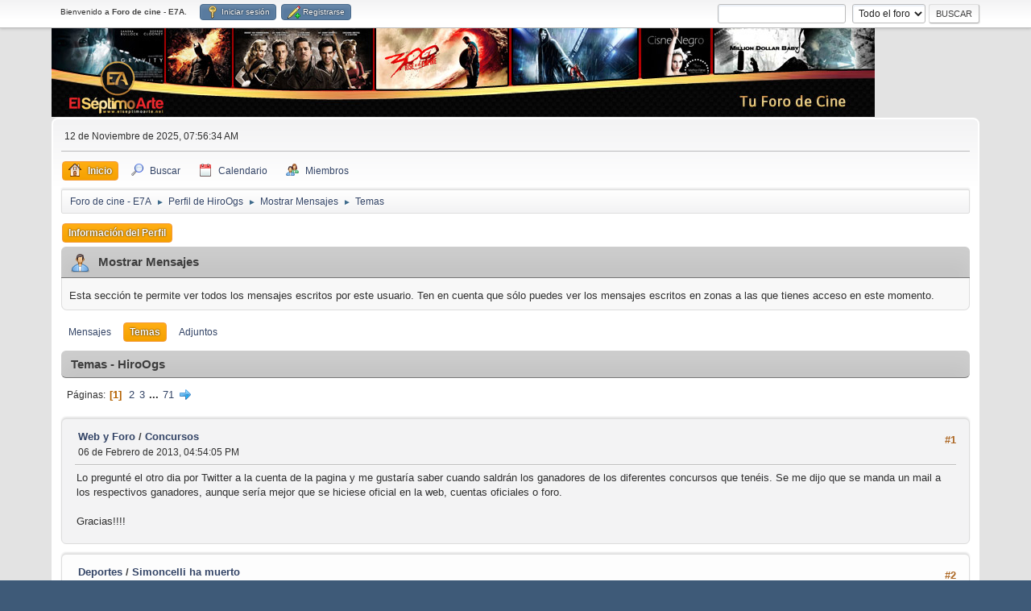

--- FILE ---
content_type: text/html; charset=UTF-8
request_url: https://www.elseptimoarte.net/foro/index.php?PHPSESSID=75p90rdj1s7n45jb1npd9q0s17&action=profile;area=showposts;sa=topics;u=4
body_size: 12059
content:
<!DOCTYPE html>
<html lang="es-ES">
<head>
	<meta charset="UTF-8">
	<link rel="stylesheet" href="https://www.elseptimoarte.net/foro/Themes/default/css/minified_7ac2ad7f6506111647c329362fa0afd1.css?smf214_1709032789">
	<script>
		var smf_theme_url = "https://www.elseptimoarte.net/foro/Themes/default";
		var smf_default_theme_url = "https://www.elseptimoarte.net/foro/Themes/default";
		var smf_images_url = "https://www.elseptimoarte.net/foro/Themes/default/images";
		var smf_smileys_url = "https://www.elseptimoarte.net/foro/Smileys";
		var smf_smiley_sets = "fugue,aaron,akyhne,cinefilos";
		var smf_smiley_sets_default = "cinefilos";
		var smf_avatars_url = "https://www.elseptimoarte.net/foro/avatars";
		var smf_scripturl = "https://www.elseptimoarte.net/foro/index.php?PHPSESSID=75p90rdj1s7n45jb1npd9q0s17&amp;";
		var smf_iso_case_folding = false;
		var smf_charset = "UTF-8";
		var smf_session_id = "a5ab343025794a6cb31b92bd40e5060b";
		var smf_session_var = "aa26b42";
		var smf_member_id = 0;
		var ajax_notification_text = 'Cargando...';
		var help_popup_heading_text = '¿Estás algo perdido? Déjame explicarte:';
		var banned_text = 'Lo siento Visitante, tienes el acceso denegado a este foro!';
		var smf_txt_expand = 'Expandir';
		var smf_txt_shrink = 'Encoger';
		var smf_collapseAlt = 'Ocultar';
		var smf_expandAlt = 'Mostrar';
		var smf_quote_expand = false;
		var allow_xhjr_credentials = false;
	</script>
	<script src="https://ajax.googleapis.com/ajax/libs/jquery/3.6.3/jquery.min.js"></script>
	<script src="https://www.elseptimoarte.net/foro/Themes/default/scripts/minified_76e6224f143c898b428ad5a9dc8fdc82.js?smf214_1709032789"></script>
	<script>
	var smf_you_sure ='¿Estás seguro de que quieres hacerlo?';
	</script>
	<title>Temas - HiroOgs</title>
	<meta name="viewport" content="width=device-width, initial-scale=1">
	<meta prefix="og: https://ogp.me/ns#" property="og:site_name" content="Foro de cine - E7A">
	<meta prefix="og: https://ogp.me/ns#" property="og:title" content="Temas - HiroOgs">
	<meta prefix="og: https://ogp.me/ns#" property="og:description" content="Temas - HiroOgs">
	<meta name="description" content="Temas - HiroOgs">
	<meta prefix="og: https://ogp.me/ns#" property="og:type" content="profile">
	<meta name="theme-color" content="#557EA0">
	<link rel="help" href="https://www.elseptimoarte.net/foro/index.php?PHPSESSID=75p90rdj1s7n45jb1npd9q0s17&amp;action=help">
	<link rel="contents" href="https://www.elseptimoarte.net/foro/index.php?PHPSESSID=75p90rdj1s7n45jb1npd9q0s17&amp;">
	<link rel="search" href="https://www.elseptimoarte.net/foro/index.php?PHPSESSID=75p90rdj1s7n45jb1npd9q0s17&amp;action=search">
	<link rel="alternate" type="application/rss+xml" title="Foro de cine - E7A - RSS" href="https://www.elseptimoarte.net/foro/index.php?PHPSESSID=75p90rdj1s7n45jb1npd9q0s17&amp;action=.xml;type=rss2">
	<link rel="alternate" type="application/atom+xml" title="Foro de cine - E7A - Atom" href="https://www.elseptimoarte.net/foro/index.php?PHPSESSID=75p90rdj1s7n45jb1npd9q0s17&amp;action=.xml;type=atom">
	<script type="text/javascript">
		$(document).ready(function() {

		var oTwitter = $('a[href*="twitter.com"][href*="/status"]');
		if (oTwitter.length > 0) {
			oTwitter.each(function() {
				var oHolder = $(this);
				var sStr = $(this).attr('href');
				sStr = sStr.split('?')[0];
				var oStr = sStr;
				sStr = sStr.replace(/\/+$/, "");
				sStr = sStr.substr(sStr.lastIndexOf('/') + 1);
				$.getJSON("https://www.elseptimoarte.net/foro/tweet-cache.php?id=" + sStr + "&url=" + oStr, function(data) {
					oHolder.before(data.html);
				});
			});
		}
		
		
		var oTwitter = $('a[href*="x.com"][href*="/status"]');
		if (oTwitter.length > 0) {
			oTwitter.each(function() {
				var oHolder = $(this);
				var sStr = $(this).attr('href');
				sStr = sStr.split('?')[0];
				var oStr = sStr;
				sStr = sStr.replace(/\/+$/, "");
				sStr = sStr.substr(sStr.lastIndexOf('/') + 1);
				$.getJSON("https://www.elseptimoarte.net/foro/tweet-cache.php?id=" + sStr + "&url=" + oStr, function(data) {
					oHolder.before(data.html);
				});
			});
		}
		

		});
	</script>
		<script async src="https://www.googletagmanager.com/gtag/js?id='G-0L2RGEFK4Y'"></script>
		<script>
			window.dataLayer = window.dataLayer || [];
			function gtag(){dataLayer.push(arguments);}
			gtag('js', new Date());

			gtag('config',  'G-0L2RGEFK4Y');
		</script>
</head>
<body id="chrome" class="action_profile">
<div id="footerfix">
	<div id="top_section">
		<div class="inner_wrap">
			<ul class="floatleft" id="top_info">
				<li class="welcome">
					Bienvenido a <strong>Foro de cine - E7A</strong>.
				</li>
				<li class="button_login">
					<a href="https://www.elseptimoarte.net/foro/index.php?PHPSESSID=75p90rdj1s7n45jb1npd9q0s17&amp;action=login" class="open" onclick="return reqOverlayDiv(this.href, 'Iniciar sesión', 'login');">
						<span class="main_icons login"></span>
						<span class="textmenu">Iniciar sesión</span>
					</a>
				</li>
				<li class="button_signup">
					<a href="https://www.elseptimoarte.net/foro/index.php?PHPSESSID=75p90rdj1s7n45jb1npd9q0s17&amp;action=signup" class="open">
						<span class="main_icons regcenter"></span>
						<span class="textmenu">Registrarse</span>
					</a>
				</li>
			</ul>
			<form id="search_form" class="floatright" action="https://www.elseptimoarte.net/foro/index.php?PHPSESSID=75p90rdj1s7n45jb1npd9q0s17&amp;action=search2" method="post" accept-charset="UTF-8">
				<input type="search" name="search" value="">&nbsp;
				<select name="search_selection">
					<option value="all" selected>Todo el foro </option>
					<option value="members">Miembros </option>
				</select>
				<input type="submit" name="search2" value="Buscar" class="button">
				<input type="hidden" name="advanced" value="0">
			</form>
		</div><!-- .inner_wrap -->
	</div><!-- #top_section -->
	<div id="header">
		<h1 class="forumtitle">
			<a id="top" href="https://www.elseptimoarte.net/foro/index.php?PHPSESSID=75p90rdj1s7n45jb1npd9q0s17&amp;"><img src="https://www.elseptimoarte.net/foro/Themes/default/images/banner.jpg" alt="Foro de cine - E7A"></a>
		</h1>
	</div>
	<div id="wrapper">
		<div id="upper_section">
			<div id="inner_section">
				<div id="inner_wrap" class="hide_720">
					<div class="user">
						<time datetime="2025-11-12T06:56:34Z">12 de Noviembre de 2025, 07:56:34 AM</time>
					</div>
				</div>
				<a class="mobile_user_menu">
					<span class="menu_icon"></span>
					<span class="text_menu">Menú Principal</span>
				</a>
				<div id="main_menu">
					<div id="mobile_user_menu" class="popup_container">
						<div class="popup_window description">
							<div class="popup_heading">Menú Principal
								<a href="javascript:void(0);" class="main_icons hide_popup"></a>
							</div>
							
					<ul class="dropmenu menu_nav">
						<li class="button_home">
							<a class="active" href="https://www.elseptimoarte.net/foro/index.php?PHPSESSID=75p90rdj1s7n45jb1npd9q0s17&amp;">
								<span class="main_icons home"></span><span class="textmenu">Inicio</span>
							</a>
						</li>
						<li class="button_search">
							<a href="https://www.elseptimoarte.net/foro/index.php?PHPSESSID=75p90rdj1s7n45jb1npd9q0s17&amp;action=search">
								<span class="main_icons search"></span><span class="textmenu">Buscar</span>
							</a>
						</li>
						<li class="button_calendar">
							<a href="https://www.elseptimoarte.net/foro/index.php?PHPSESSID=75p90rdj1s7n45jb1npd9q0s17&amp;action=calendar">
								<span class="main_icons calendar"></span><span class="textmenu">Calendario</span>
							</a>
						</li>
						<li class="button_mlist subsections">
							<a href="https://www.elseptimoarte.net/foro/index.php?PHPSESSID=75p90rdj1s7n45jb1npd9q0s17&amp;action=mlist">
								<span class="main_icons mlist"></span><span class="textmenu">Miembros</span>
							</a>
							<ul>
								<li>
									<a href="https://www.elseptimoarte.net/foro/index.php?PHPSESSID=75p90rdj1s7n45jb1npd9q0s17&amp;action=mlist">
										Ver la lista de usuarios
									</a>
								</li>
								<li>
									<a href="https://www.elseptimoarte.net/foro/index.php?PHPSESSID=75p90rdj1s7n45jb1npd9q0s17&amp;action=mlist;sa=search">
										Buscar usuarios
									</a>
								</li>
							</ul>
						</li>
					</ul><!-- .menu_nav -->
						</div>
					</div>
				</div>
				<div class="navigate_section">
					<ul>
						<li>
							<a href="https://www.elseptimoarte.net/foro/index.php?PHPSESSID=75p90rdj1s7n45jb1npd9q0s17&amp;"><span>Foro de cine - E7A</span></a>
						</li>
						<li>
							<span class="dividers"> &#9658; </span>
							<a href="https://www.elseptimoarte.net/foro/index.php?PHPSESSID=75p90rdj1s7n45jb1npd9q0s17&amp;action=profile;u=4"><span>Perfil de HiroOgs</span></a>
						</li>
						<li>
							<span class="dividers"> &#9658; </span>
							<a href="https://www.elseptimoarte.net/foro/index.php?PHPSESSID=75p90rdj1s7n45jb1npd9q0s17&amp;action=profile;u=4;area=showposts"><span>Mostrar Mensajes</span></a>
						</li>
						<li class="last">
							<span class="dividers"> &#9658; </span>
							<a href="https://www.elseptimoarte.net/foro/index.php?PHPSESSID=75p90rdj1s7n45jb1npd9q0s17&amp;action=profile;u=4;area=showposts;sa=topics"><span>Temas</span></a>
						</li>
					</ul>
				</div><!-- .navigate_section -->
			</div><!-- #inner_section -->
		</div><!-- #upper_section -->
		<div id="content_section">
			<div id="main_content_section">
	<a class="mobile_generic_menu_1">
		<span class="menu_icon"></span>
		<span class="text_menu"> Menú</span>
	</a>
	<div id="genericmenu">
		<div id="mobile_generic_menu_1" class="popup_container">
			<div class="popup_window description">
				<div class="popup_heading">
					 Menú
					<a href="javascript:void(0);" class="main_icons hide_popup"></a>
				</div>
				
				<div class="generic_menu">
					<ul class="dropmenu dropdown_menu_1">
						<li class="subsections"><a class="active " href="https://www.elseptimoarte.net/foro/index.php?PHPSESSID=75p90rdj1s7n45jb1npd9q0s17&amp;action=profile;area=summary;u=4">Información del Perfil</a>
							<ul>
								<li>
									<a class="profile_menu_icon administration" href="https://www.elseptimoarte.net/foro/index.php?PHPSESSID=75p90rdj1s7n45jb1npd9q0s17&amp;action=profile;area=summary;u=4"><span class="main_icons administration"></span>Resumen</a>
								</li>
								<li>
									<a class="profile_menu_icon stats" href="https://www.elseptimoarte.net/foro/index.php?PHPSESSID=75p90rdj1s7n45jb1npd9q0s17&amp;action=profile;area=statistics;u=4"><span class="main_icons stats"></span>Mostrar Estadísticas</a>
								</li>
								<li class="subsections">
									<a class="profile_menu_icon posts chosen " href="https://www.elseptimoarte.net/foro/index.php?PHPSESSID=75p90rdj1s7n45jb1npd9q0s17&amp;action=profile;area=showposts;u=4"><span class="main_icons posts"></span>Mostrar Mensajes</a>
									<ul>
										<li>
											<a  href="https://www.elseptimoarte.net/foro/index.php?PHPSESSID=75p90rdj1s7n45jb1npd9q0s17&amp;action=profile;area=showposts;sa=messages;u=4">Mensajes</a>
										</li>
										<li>
											<a class="chosen"  href="https://www.elseptimoarte.net/foro/index.php?PHPSESSID=75p90rdj1s7n45jb1npd9q0s17&amp;action=profile;area=showposts;sa=topics;u=4">Temas</a>
										</li>
										<li>
											<a  href="https://www.elseptimoarte.net/foro/index.php?PHPSESSID=75p90rdj1s7n45jb1npd9q0s17&amp;action=profile;area=showposts;sa=attach;u=4">Adjuntos</a>
										</li>
									</ul>
								</li>
							</ul>
						</li>
					</ul><!-- .dropmenu -->
				</div><!-- .generic_menu -->
			</div>
		</div>
	</div>
	<script>
		$( ".mobile_generic_menu_1" ).click(function() {
			$( "#mobile_generic_menu_1" ).show();
			});
		$( ".hide_popup" ).click(function() {
			$( "#mobile_generic_menu_1" ).hide();
		});
	</script>
				<div id="admin_content">
					<div class="cat_bar">
						<h3 class="catbg">
								<span class="main_icons profile_hd icon"></span>Mostrar Mensajes
						</h3>
					</div><!-- .cat_bar -->
					<p class="information">
						Esta sección te permite ver todos los mensajes escritos por este usuario. Ten en cuenta que sólo puedes ver los mensajes escritos en zonas a las que tienes acceso en este momento.
					</p>
					<a class="mobile_generic_menu_1_tabs">
						<span class="menu_icon"></span>
						<span class="text_menu">Mostrar Mensajes Menú</span>
					</a>
					<div id="adm_submenus">
						<div id="mobile_generic_menu_1_tabs" class="popup_container">
							<div class="popup_window description">
								<div class="popup_heading">
									Mostrar Mensajes Menú
									<a href="javascript:void(0);" class="main_icons hide_popup"></a>
								</div>
								<div class="generic_menu">
									<ul class="dropmenu dropdown_menu_1_tabs">
										<li>
											<a href="https://www.elseptimoarte.net/foro/index.php?PHPSESSID=75p90rdj1s7n45jb1npd9q0s17&amp;action=profile;area=showposts;sa=messages;u=4">Mensajes</a>
										</li>
										<li>
											<a class="active" href="https://www.elseptimoarte.net/foro/index.php?PHPSESSID=75p90rdj1s7n45jb1npd9q0s17&amp;action=profile;area=showposts;sa=topics;u=4">Temas</a>
										</li>
										<li>
											<a href="https://www.elseptimoarte.net/foro/index.php?PHPSESSID=75p90rdj1s7n45jb1npd9q0s17&amp;action=profile;area=showposts;sa=attach;u=4">Adjuntos</a>
										</li>
									</ul>
								</div>
							</div>
						</div>
					</div><!-- #adm_submenus -->
					<script>
						$( ".mobile_generic_menu_1_tabs" ).click(function() {
							$( "#mobile_generic_menu_1_tabs" ).show();
							});
						$( ".hide_popup" ).click(function() {
							$( "#mobile_generic_menu_1_tabs" ).hide();
						});
					</script>
			<script>
				disableAutoComplete();
			</script>
			
		<div class="errorbox" style="display:none" id="profile_error">
		</div><!-- #profile_error -->
		<div class="cat_bar cat_bar_round">
			<h3 class="catbg">
				Temas - HiroOgs
			</h3>
		</div>
		<div class="pagesection">
			<div class="pagelinks"><span class="pages">Páginas</span><span class="current_page">1</span> <a class="nav_page" href="https://www.elseptimoarte.net/foro/index.php?PHPSESSID=75p90rdj1s7n45jb1npd9q0s17&amp;action=profile;u=4;area=showposts;sa=topics;start=20">2</a> <a class="nav_page" href="https://www.elseptimoarte.net/foro/index.php?PHPSESSID=75p90rdj1s7n45jb1npd9q0s17&amp;action=profile;u=4;area=showposts;sa=topics;start=40">3</a> <span class="expand_pages" onclick="expandPages(this, '&lt;a class=&quot;nav_page&quot; href=&quot;' + smf_scripturl + '?action=profile;u=4;area=showposts;sa=topics;start=%1$d&quot;&gt;%2$s&lt;/a&gt; ', 60, 1400, 20);"> ... </span><a class="nav_page" href="https://www.elseptimoarte.net/foro/index.php?PHPSESSID=75p90rdj1s7n45jb1npd9q0s17&amp;action=profile;u=4;area=showposts;sa=topics;start=1400">71</a> <a class="nav_page" href="https://www.elseptimoarte.net/foro/index.php?PHPSESSID=75p90rdj1s7n45jb1npd9q0s17&amp;action=profile;u=4;area=showposts;sa=topics;start=20"><span class="main_icons next_page"></span></a> </div>
		</div>
		<div class="windowbg">
			<div class="page_number floatright"> #1</div>
			<div class="topic_details">
				<h5>
					<strong><a href="https://www.elseptimoarte.net/foro/index.php?PHPSESSID=75p90rdj1s7n45jb1npd9q0s17&amp;board=11.0">Web y Foro</a> / <a href="https://www.elseptimoarte.net/foro/index.php?PHPSESSID=75p90rdj1s7n45jb1npd9q0s17&amp;topic=24478.msg626394#msg626394">Concursos</a></strong>
				</h5>
				<span class="smalltext">06 de Febrero de 2013, 04:54:05 PM</span>
			</div>
			<div class="post">
				<div class="inner">
					Lo pregunté el otro dia por Twitter a la cuenta de la pagina y me gustaría saber cuando saldrán los ganadores de los diferentes concursos que tenéis. Se me dijo que se manda un mail a los respectivos ganadores, aunque sería mejor que se hiciese oficial en la web, cuentas oficiales o foro. <br /><br />Gracias!!!!
				</div>
			</div><!-- .post -->
		</div><!-- .windowbg -->
		<div class="windowbg">
			<div class="page_number floatright"> #2</div>
			<div class="topic_details">
				<h5>
					<strong><a href="https://www.elseptimoarte.net/foro/index.php?PHPSESSID=75p90rdj1s7n45jb1npd9q0s17&amp;board=9.0">Deportes</a> / <a href="https://www.elseptimoarte.net/foro/index.php?PHPSESSID=75p90rdj1s7n45jb1npd9q0s17&amp;topic=20350.msg496028#msg496028">Simoncelli ha muerto</a></strong>
				</h5>
				<span class="smalltext">23 de Octubre de 2011, 11:10:04 AM</span>
			</div>
			<div class="post">
				<div class="inner">
					Que palazo de buena mañana, DEP.
				</div>
			</div><!-- .post -->
		</div><!-- .windowbg -->
		<div class="windowbg">
			<div class="page_number floatright"> #3</div>
			<div class="topic_details">
				<h5>
					<strong><a href="https://www.elseptimoarte.net/foro/index.php?PHPSESSID=75p90rdj1s7n45jb1npd9q0s17&amp;board=2.0">Estrenos y Taquilla</a> / <a href="https://www.elseptimoarte.net/foro/index.php?PHPSESSID=75p90rdj1s7n45jb1npd9q0s17&amp;topic=15386.msg356910#msg356910">***Estrenos Cartelera España 30/04/2010***</a></strong>
				</h5>
				<span class="smalltext">30 de Abril de 2010, 08:28:02 AM</span>
			</div>
			<div class="post">
				<div class="inner">
					<div class="centertext"><span style="font-family: Monotype Corsiva;" class="bbc_font"><span style="font-size: 24pt;" class="bbc_size"><b>***ESTRENOS ESPAÑA 30/04/2010***</b></span></span><br /><br /><br /><br /><br /><span style="font-size: 16pt;" class="bbc_size"><span style="color: navy;" class="bbc_color"><b>En el límite del amor</b></span></span><br /><br /><a href="http://www.elseptimoarte.net/peliculas/the-best-time-of-our-lives-39.html" class="bbc_link" target="_blank" rel="noopener"><img src="http://www.elseptimoarte.net/carteles/207/en_el_limite_del_amor_4659.jpg" alt="" class="bbc_img" loading="lazy"></a><br /><br /><br /><br /><br /><span style="font-size: 16pt;" class="bbc_size"><span style="color: navy;" class="bbc_color"><b>Increíble, pero falso</b></span></span><br /><br /><a href="http://www.elseptimoarte.net/peliculas/the-side-of-the-truth-1148.html" class="bbc_link" target="_blank" rel="noopener"><img src="http://www.elseptimoarte.net/carteles/207/increible_pero_falso_4273.jpg" alt="" class="bbc_img" loading="lazy"></a><br /><br /><br /><br /><br /><span style="font-size: 16pt;" class="bbc_size"><span style="color: navy;" class="bbc_color"><b>Iron Man 2</b></span></span><br /><br /><a href="http://www.elseptimoarte.net/peliculas/iron-man-2-1799.html" class="bbc_link" target="_blank" rel="noopener"><img src="http://www.elseptimoarte.net/carteles/207/iron_man_2_4624.jpg" alt="" class="bbc_img" loading="lazy"></a><br /><br /><br /><br /><br /><span style="font-size: 16pt;" class="bbc_size"><span style="color: navy;" class="bbc_color"><b>Fish Tank</b></span></span><br /><br /><a href="http://www.elseptimoarte.net/peliculas/fish-tank-3309.html" class="bbc_link" target="_blank" rel="noopener"><img src="http://www.elseptimoarte.net/carteles/207/fish_tank_3874.jpg" alt="" class="bbc_img" loading="lazy"></a><br /><br /><br /><br /><br /><span style="font-size: 16pt;" class="bbc_size"><span style="color: navy;" class="bbc_color"><b>Honeymoons </b></span></span><br /><br /><a href="http://www.elseptimoarte.net/peliculas/honeymoons--4013.html" class="bbc_link" target="_blank" rel="noopener"><img src="http://www.elseptimoarte.net/carteles/207/poster_4852.jpg" alt="" class="bbc_img" loading="lazy"></a><br /><br /><br /><br /><br /><span style="font-size: 16pt;" class="bbc_size"><span style="color: navy;" class="bbc_color"><b>Ingrid</b></span></span><br /><br /><a href="http://www.elseptimoarte.net/peliculas/ingrid-4019.html" class="bbc_link" target="_blank" rel="noopener"><img src="http://www.elseptimoarte.net/carteles/207/ingrid_4365.jpg" alt="" class="bbc_img" loading="lazy"></a><br /><br /><br /><br /><br /><span style="font-size: 16pt;" class="bbc_size"><span style="color: navy;" class="bbc_color"><b>Welcome</b></span></span><br /><br /><a href="http://www.elseptimoarte.net/peliculas/welcome-4025.html" class="bbc_link" target="_blank" rel="noopener"><img src="http://www.elseptimoarte.net/carteles/207/welcome_4848.jpg" alt="" class="bbc_img" loading="lazy"></a><br /><br /><br /><br /><br /><span style="font-size: 16pt;" class="bbc_size"><span style="color: navy;" class="bbc_color"><b>Perdona si te llamo amor </b></span></span><br /><br /><a href="http://www.elseptimoarte.net/peliculas/perdona-si-te-llamo-amor-4417.html" class="bbc_link" target="_blank" rel="noopener"><img src="http://www.elseptimoarte.net/carteles/207/peerdona_si_te_llamo_amor_4419.jpg" alt="" class="bbc_img" loading="lazy"></a><br /><br /><br /><br /><br /><span style="font-size: 16pt;" class="bbc_size"><span style="color: navy;" class="bbc_color"><b>El día en el que Dios se fue de viaje </b></span></span><br /><br /><a href="http://www.elseptimoarte.net/peliculas/el-dia-en-el-que-dios-se-fue-de-viaje--4438.html" class="bbc_link" target="_blank" rel="noopener"><img src="http://www.elseptimoarte.net/carteles/207/el_dia_en_el_que_dios_se_fue_de_viaje_4850.jpg" alt="" class="bbc_img" loading="lazy"></a><br /><br /><br /><br /><br /></div><span style="color: blue;" class="bbc_color"><span style="font-size: 8pt;" class="bbc_size"><i>Nota: Para información y sinopsis pinchar en la imagen</i></span></span><br /><span style="color: blue;" class="bbc_color"><span style="font-size: 8pt;" class="bbc_size"><i>Nota: Estos estrenos pueden tener cambios de última hora</i></span></span><br /><a href="http://www.elseptimoarte.net/proximos-estrenos/cines/2010/_/" class="bbc_link" target="_blank" rel="noopener"><span style="color: blue;" class="bbc_color"><span style="font-size: 8pt;" class="bbc_size"><i>Ver todos los estrenos de 2010</i></span></span></a> 
				</div>
			</div><!-- .post -->
		</div><!-- .windowbg -->
		<div class="windowbg">
			<div class="page_number floatright"> #4</div>
			<div class="topic_details">
				<h5>
					<strong><a href="https://www.elseptimoarte.net/foro/index.php?PHPSESSID=75p90rdj1s7n45jb1npd9q0s17&amp;board=2.0">Estrenos y Taquilla</a> / <a href="https://www.elseptimoarte.net/foro/index.php?PHPSESSID=75p90rdj1s7n45jb1npd9q0s17&amp;topic=15312.msg354552#msg354552">***Estrenos Cartelera España 23/04/2010***</a></strong>
				</h5>
				<span class="smalltext">23 de Abril de 2010, 07:15:07 AM</span>
			</div>
			<div class="post">
				<div class="inner">
					<div class="centertext"><span style="font-family: Monotype Corsiva;" class="bbc_font"><span style="font-size: 24pt;" class="bbc_size"><b>***ESTRENOS ESPAÑA 23/04/2010***</b></span></span><br /><br /><br /><br /><br /><span style="font-size: 16pt;" class="bbc_size"><span style="color: navy;" class="bbc_color"><b>Más allá del tiempo</b></span></span><br /><br /><a href="http://www.elseptimoarte.net/peliculas/the-time-travelers-wife-4.html" class="bbc_link" target="_blank" rel="noopener"><img src="http://www.elseptimoarte.net/carteles/207/mas_alla_del_tiempo_4418.jpg" alt="" class="bbc_img" loading="lazy"></a><br /><br /><br /><br /><br /><span style="font-size: 16pt;" class="bbc_size"><span style="color: navy;" class="bbc_color"><b>El Super Canguro</b></span></span><br /><br /><a href="http://www.elseptimoarte.net/peliculas/the-spy-next-door-2618.html" class="bbc_link" target="_blank" rel="noopener"><img src="http://www.elseptimoarte.net/carteles/207/el_super_canguro_4143.jpg" alt="" class="bbc_img" loading="lazy"></a><br /><br /><br /><br /><br /><span style="font-size: 16pt;" class="bbc_size"><span style="color: navy;" class="bbc_color"><b>Océanos</b></span></span><br /><br /><a href="http://www.elseptimoarte.net/peliculas/oceans-3327.html" class="bbc_link" target="_blank" rel="noopener"><img src="http://www.elseptimoarte.net/carteles/207/oceanos_4511.jpg" alt="" class="bbc_img" loading="lazy"></a><br /><br /><br /><br /><br /><span style="font-size: 16pt;" class="bbc_size"><span style="color: navy;" class="bbc_color"><b>Fantástico Sr. Fox</b></span></span><br /><br /><a href="http://www.elseptimoarte.net/peliculas/the-fantastic-mr--fox-3510.html" class="bbc_link" target="_blank" rel="noopener"><img src="http://www.elseptimoarte.net/carteles/207/fantastico_sr._fox_4307.jpg" alt="" class="bbc_img" loading="lazy"></a><br /><br /><br /><br /><br /><span style="font-size: 16pt;" class="bbc_size"><span style="color: navy;" class="bbc_color"><b>Que se Mueran los Feos</b></span></span><br /><br /><a href="http://www.elseptimoarte.net/peliculas/que-se-mueran-los-feos-3603.html" class="bbc_link" target="_blank" rel="noopener"><img src="http://www.elseptimoarte.net/carteles/207/que_se_mueran_los_feos_4223.jpg" alt="" class="bbc_img" loading="lazy"></a><br /><br /><br /><br /><br /><span style="font-size: 16pt;" class="bbc_size"><span style="color: navy;" class="bbc_color"><b>ESO (Entidad Sobrenatural Oculta) </b></span></span><br /><br /><a href="http://www.elseptimoarte.net/peliculas/entidad-sobrenatural-oculta-3952.html" class="bbc_link" target="_blank" rel="noopener"><img src="http://www.elseptimoarte.net/carteles/207/eso_3785.jpg" alt="" class="bbc_img" loading="lazy"></a><br /><br /><br /><br /><br /><span style="font-size: 16pt;" class="bbc_size"><span style="color: navy;" class="bbc_color"><b>Mentiras piadosas</b></span></span><br /><br /><a href="http://www.elseptimoarte.net/peliculas/mentiras-piadosas-4570.html" class="bbc_link" target="_blank" rel="noopener"><img src="http://www.elseptimoarte.net/carteles/170/mentiras_piadosas_4829.jpg" alt="" class="bbc_img" loading="lazy"></a><br /><br /><br /><br /><br /><span style="font-size: 16pt;" class="bbc_size"><span style="color: navy;" class="bbc_color"><b>Los caminos de la memoria</b></span></span><br /><br /><a href="http://www.elseptimoarte.net/peliculas/los-caminos-de-la-memoria-4569.html" class="bbc_link" target="_blank" rel="noopener"><img src="http://www.elseptimoarte.net/carteles/170/los_caminos_de_la_memoria_4828.jpg" alt="" class="bbc_img" loading="lazy"></a><br /><br /><br /><br /><br /><span style="font-size: 16pt;" class="bbc_size"><span style="color: navy;" class="bbc_color"><b>El discípulo</b></span></span><br /><br /><a href="http://www.elseptimoarte.net/peliculas/el-discipulo-4499.html" class="bbc_link" target="_blank" rel="noopener"><img src="http://www.elseptimoarte.net/carteles/207/discipulo_4794.jpg" alt="" class="bbc_img" loading="lazy"></a><br /><br /><br /><br /><br /></div><span style="color: blue;" class="bbc_color"><span style="font-size: 8pt;" class="bbc_size"><i>Nota: Para información y sinopsis pinchar en la imagen</i></span></span><br /><span style="color: blue;" class="bbc_color"><span style="font-size: 8pt;" class="bbc_size"><i>Nota: Estos estrenos pueden tener cambios de última hora</i></span></span><br /><a href="http://www.elseptimoarte.net/proximos-estrenos/cines/2010/_/" class="bbc_link" target="_blank" rel="noopener"><span style="color: blue;" class="bbc_color"><span style="font-size: 8pt;" class="bbc_size"><i>Ver todos los estrenos de 2010</i></span></span></a> 
				</div>
			</div><!-- .post -->
		</div><!-- .windowbg -->
		<div class="windowbg">
			<div class="page_number floatright"> #5</div>
			<div class="topic_details">
				<h5>
					<strong><a href="https://www.elseptimoarte.net/foro/index.php?PHPSESSID=75p90rdj1s7n45jb1npd9q0s17&amp;board=2.0">Estrenos y Taquilla</a> / <a href="https://www.elseptimoarte.net/foro/index.php?PHPSESSID=75p90rdj1s7n45jb1npd9q0s17&amp;topic=15192.msg350979#msg350979">***Estrenos Cartelera España 09/04/2010***</a></strong>
				</h5>
				<span class="smalltext">08 de Abril de 2010, 08:32:06 PM</span>
			</div>
			<div class="post">
				<div class="inner">
					<div class="centertext"><span style="font-family: Monotype Corsiva;" class="bbc_font"><span style="font-size: 24pt;" class="bbc_size"><b>***ESTRENOS ESPAÑA 09/04/2010***</b></span></span><br /><br /><br /><br /><br /><span style="font-size: 16pt;" class="bbc_size"><span style="color: navy;" class="bbc_color"><b>Sólo Ellos</b></span></span><br /><br /><a href="http://www.elseptimoarte.net/peliculas/the-boys-are-back-2254.html" class="bbc_link" target="_blank" rel="noopener"><img src="http://www.elseptimoarte.net/carteles/207/solo_ellos_4428.jpg" alt="" class="bbc_img" loading="lazy"></a><br /><br /><br /><br /><br /><span style="font-size: 16pt;" class="bbc_size"><span style="color: navy;" class="bbc_color"><b>La Isla Interior</b></span></span><br /><br /><a href="http://www.elseptimoarte.net/peliculas/la-isla-interior-2987.html" class="bbc_link" target="_blank" rel="noopener"><img src="http://www.elseptimoarte.net/carteles/207/pos2530_1_4662.jpg" alt="" class="bbc_img" loading="lazy"></a><br /><br /><br /><br /><br /><span style="font-size: 16pt;" class="bbc_size"><span style="color: navy;" class="bbc_color"><b>Cinco minutos de gloria</b></span></span><br /><br /><a href="http://www.elseptimoarte.net/peliculas/cinco-minutos-de-gloria-3807.html" class="bbc_link" target="_blank" rel="noopener"><img src="http://www.elseptimoarte.net/carteles/207/cinco_minutos_de_gloria_4398.jpg" alt="" class="bbc_img" loading="lazy"></a><br /><br /><br /><br /><br /><span style="font-size: 16pt;" class="bbc_size"><span style="color: navy;" class="bbc_color"><b>Exposados</b></span></span><br /><br /><a href="http://www.elseptimoarte.net/peliculas/the-bounty-hunter-3995.html" class="bbc_link" target="_blank" rel="noopener"><img src="http://www.elseptimoarte.net/carteles/207/exposados_3807.jpg" alt="" class="bbc_img" loading="lazy"></a><br /><br /><br /><br /><br /><span style="font-size: 16pt;" class="bbc_size"><span style="color: navy;" class="bbc_color"><b>Ciudad de vida y muerte</b></span></span><br /><br /><a href="http://www.elseptimoarte.net/peliculas/ciudad-de-vida-y-muerte-4231.html" class="bbc_link" target="_blank" rel="noopener"><img src="http://www.elseptimoarte.net/carteles/207/ciudad_de_la_vida_y_de_la_muerte_4228.jpg" alt="" class="bbc_img" loading="lazy"></a><br /><br /><br /><br /><br /><span style="font-size: 16pt;" class="bbc_size"><span style="color: navy;" class="bbc_color"><b>Lola Montes</b></span></span><br /><br /><a href="http://www.elseptimoarte.net/peliculas/lola-montes-4474.html" class="bbc_link" target="_blank" rel="noopener"><img src="http://www.elseptimoarte.net/carteles/207/lola_montes_4557.jpg" alt="" class="bbc_img" loading="lazy"></a><br /><br /><br /><br /><br /></div><span style="color: blue;" class="bbc_color"><span style="font-size: 8pt;" class="bbc_size"><i>Nota: Para información y sinopsis pinchar en la imagen</i></span></span><br /><span style="color: blue;" class="bbc_color"><span style="font-size: 8pt;" class="bbc_size"><i>Nota: Estos estrenos pueden tener cambios de última hora</i></span></span><br /><a href="http://www.elseptimoarte.net/proximos-estrenos/cines/2010/_/" class="bbc_link" target="_blank" rel="noopener"><span style="color: blue;" class="bbc_color"><span style="font-size: 8pt;" class="bbc_size"><i>Ver todos los estrenos de 2010</i></span></span></a> 
				</div>
			</div><!-- .post -->
		</div><!-- .windowbg -->
		<div class="windowbg">
			<div class="page_number floatright"> #6</div>
			<div class="topic_details">
				<h5>
					<strong><a href="https://www.elseptimoarte.net/foro/index.php?PHPSESSID=75p90rdj1s7n45jb1npd9q0s17&amp;board=2.0">Estrenos y Taquilla</a> / <a href="https://www.elseptimoarte.net/foro/index.php?PHPSESSID=75p90rdj1s7n45jb1npd9q0s17&amp;topic=15118.msg348907#msg348907">***Estrenos Cartelera España 31/03/2010***</a></strong>
				</h5>
				<span class="smalltext">31 de Marzo de 2010, 10:45:11 AM</span>
			</div>
			<div class="post">
				<div class="inner">
					<div class="centertext"><span style="font-family: Monotype Corsiva;" class="bbc_font"><span style="font-size: 24pt;" class="bbc_size"><b>***ESTRENOS ESPAÑA 31/03/2010***</b></span></span><br /><br /><br /><br /><br /><span style="font-size: 16pt;" class="bbc_size"><span style="color: navy;" class="bbc_color"><b>Furia de Titanes</b></span></span><br /><br /><a href="http://www.elseptimoarte.net/peliculas/furia-de-titanes-663.html" class="bbc_link" target="_blank" rel="noopener"><img src="http://www.elseptimoarte.net/carteles/207/furia_de_titanes_4278.jpg" alt="" class="bbc_img" loading="lazy"></a><br /><br /><br /><br /><br /><span style="font-size: 16pt;" class="bbc_size"><span style="color: navy;" class="bbc_color"><b>Luciérnagas en el Jardín</b></span></span><br /><br /><a href="http://www.elseptimoarte.net/peliculas/luciernagas-en-el-jardin-1566.html" class="bbc_link" target="_blank" rel="noopener"><img src="http://www.elseptimoarte.net/carteles/207/luciernagas_en_el_jardin_4598.jpg" alt="" class="bbc_img" loading="lazy"></a><br /><br /><br /><br /><br /><span style="font-size: 16pt;" class="bbc_size"><span style="color: navy;" class="bbc_color"><b>La niñera mágica y el Big Bang</b></span></span><br /><br /><a href="http://www.elseptimoarte.net/peliculas/nanny-mcphee-and-the-big-bang-3220.html" class="bbc_link" target="_blank" rel="noopener"><img src="http://www.elseptimoarte.net/carteles/207/la-ninera-magica-y-el-big-bang_4597.jpg" alt="" class="bbc_img" loading="lazy"></a><br /><br /><br /><br /><br /><span style="font-size: 16pt;" class="bbc_size"><span style="color: navy;" class="bbc_color"><b>Recuérdame</b></span></span><br /><br /><a href="http://www.elseptimoarte.net/peliculas/remember-me-3486.html" class="bbc_link" target="_blank" rel="noopener"><img src="http://www.elseptimoarte.net/carteles/207/recuerdame_4077.jpg" alt="" class="bbc_img" loading="lazy"></a><br /><br /><br /><br /><br /><span style="font-size: 16pt;" class="bbc_size"><span style="color: navy;" class="bbc_color"><b>Soul Kitchen</b></span></span><br /><br /><a href="http://www.elseptimoarte.net/peliculas/soul-kitchen-3824.html" class="bbc_link" target="_blank" rel="noopener"><img src="http://www.elseptimoarte.net/carteles/207/soul_kitchen_4408.jpg" alt="" class="bbc_img" loading="lazy"></a><br /><br /><br /><br /><br /><span style="font-size: 16pt;" class="bbc_size"><span style="color: navy;" class="bbc_color"><b>Lourdes</b></span></span><br /><br /><a href="http://www.elseptimoarte.net/peliculas/lourdes-4180.html" class="bbc_link" target="_blank" rel="noopener"><img src="http://www.elseptimoarte.net/carteles/207/lourdes_4222.jpg" alt="" class="bbc_img" loading="lazy"></a><br /><br /><br /><br /><br /><span style="font-size: 16pt;" class="bbc_size"><span style="color: navy;" class="bbc_color"><b>Un lugar lejano</b></span></span><br /><br /><a href="http://www.elseptimoarte.net/peliculas/un-lugar-lejano-4450.html" class="bbc_link" target="_blank" rel="noopener"><img src="http://www.elseptimoarte.net/carteles/207/un_lugar_lejano_4537.jpg" alt="" class="bbc_img" loading="lazy"></a><br /><br /><br /><br /><br /></div><span style="color: blue;" class="bbc_color"><span style="font-size: 8pt;" class="bbc_size"><i>Nota: Para información y sinopsis pinchar en la imagen</i></span></span><br /><span style="color: blue;" class="bbc_color"><span style="font-size: 8pt;" class="bbc_size"><i>Nota: Estos estrenos pueden tener cambios de última hora</i></span></span><br /><a href="http://www.elseptimoarte.net/proximos-estrenos/cines/2010/_/" class="bbc_link" target="_blank" rel="noopener"><span style="color: blue;" class="bbc_color"><span style="font-size: 8pt;" class="bbc_size"><i>Ver todos los estrenos de 2010</i></span></span></a> 
				</div>
			</div><!-- .post -->
		</div><!-- .windowbg -->
		<div class="windowbg">
			<div class="page_number floatright"> #7</div>
			<div class="topic_details">
				<h5>
					<strong><a href="https://www.elseptimoarte.net/foro/index.php?PHPSESSID=75p90rdj1s7n45jb1npd9q0s17&amp;board=2.0">Estrenos y Taquilla</a> / <a href="https://www.elseptimoarte.net/foro/index.php?PHPSESSID=75p90rdj1s7n45jb1npd9q0s17&amp;topic=15066.msg347325#msg347325">***Estrenos Cartelera España 26/03/2010***</a></strong>
				</h5>
				<span class="smalltext">25 de Marzo de 2010, 08:25:30 PM</span>
			</div>
			<div class="post">
				<div class="inner">
					<div class="centertext"><span style="font-family: Monotype Corsiva;" class="bbc_font"><span style="font-size: 24pt;" class="bbc_size"><b>***ESTRENOS ESPAÑA 26/03/2010***</b></span></span><br /><br /><br /><br /><br /><span style="font-size: 16pt;" class="bbc_size"><span style="color: navy;" class="bbc_color"><b>El escritor</b></span></span><br /><br /><a href="http://www.elseptimoarte.net/peliculas/the-ghost-1104.html" class="bbc_link" target="_blank" rel="noopener"><img src="http://www.elseptimoarte.net/carteles/207/el_escritor_4496.jpg" alt="" class="bbc_img" loading="lazy"></a><br /><br /><br /><br /><br /><span style="font-size: 16pt;" class="bbc_size"><span style="color: navy;" class="bbc_color"><b>Querido John</b></span></span><br /><br /><a href="http://www.elseptimoarte.net/peliculas/dear-john-2177.html" class="bbc_link" target="_blank" rel="noopener"><img src="http://www.elseptimoarte.net/carteles/207/querido_john_4187.jpg" alt="" class="bbc_img" loading="lazy"></a><br /><br /><br /><br /><br /><span style="font-size: 16pt;" class="bbc_size"><span style="color: navy;" class="bbc_color"><b>Las Viudas de los Jueves</b></span></span><br /><br /><a href="http://www.elseptimoarte.net/peliculas/las-viudas-de-los-jueves-3116.html" class="bbc_link" target="_blank" rel="noopener"><img src="http://www.elseptimoarte.net/carteles/207/las_viudas_de_los_jueves.jpg" alt="" class="bbc_img" loading="lazy"></a><br /><br /><br /><br /><br /><span style="font-size: 16pt;" class="bbc_size"><span style="color: navy;" class="bbc_color"><b>Cómo Entrenar a tu Dragón</b></span></span><br /><br /><a href="http://www.elseptimoarte.net/peliculas/how-to-train-your-dragon-3480.html" class="bbc_link" target="_blank" rel="noopener"><img src="http://www.elseptimoarte.net/carteles/207/como_entrenar_a_tu_dragon_4279.jpg" alt="" class="bbc_img" loading="lazy"></a><br /><br /><br /><br /><br /><span style="font-size: 16pt;" class="bbc_size"><span style="color: navy;" class="bbc_color"><b>Ajami</b></span></span><br /><br /><a href="http://www.elseptimoarte.net/peliculas/ajami-3796.html" class="bbc_link" target="_blank" rel="noopener"><img src="http://www.elseptimoarte.net/carteles/207/ajami_4497.jpg" alt="" class="bbc_img" loading="lazy"></a><br /><br /><br /><br /><br /></div><span style="color: blue;" class="bbc_color"><span style="font-size: 8pt;" class="bbc_size"><i>Nota: Para información y sinopsis pinchar en la imagen</i></span></span><br /><span style="color: blue;" class="bbc_color"><span style="font-size: 8pt;" class="bbc_size"><i>Nota: Estos estrenos pueden tener cambios de última hora</i></span></span><br /><a href="http://www.elseptimoarte.net/proximos-estrenos/cines/2010/_/" class="bbc_link" target="_blank" rel="noopener"><span style="color: blue;" class="bbc_color"><span style="font-size: 8pt;" class="bbc_size"><i>Ver todos los estrenos de 2010</i></span></span></a> 
				</div>
			</div><!-- .post -->
		</div><!-- .windowbg -->
		<div class="windowbg">
			<div class="page_number floatright"> #8</div>
			<div class="topic_details">
				<h5>
					<strong><a href="https://www.elseptimoarte.net/foro/index.php?PHPSESSID=75p90rdj1s7n45jb1npd9q0s17&amp;board=2.0">Estrenos y Taquilla</a> / <a href="https://www.elseptimoarte.net/foro/index.php?PHPSESSID=75p90rdj1s7n45jb1npd9q0s17&amp;topic=14973.msg344424#msg344424">***Estrenos Cartelera España 18/03/2010***</a></strong>
				</h5>
				<span class="smalltext">17 de Marzo de 2010, 08:22:59 PM</span>
			</div>
			<div class="post">
				<div class="inner">
					<div class="centertext"><span style="font-family: Monotype Corsiva;" class="bbc_font"><span style="font-size: 24pt;" class="bbc_size"><b>***ESTRENOS ESPAÑA 18/03/2010***</b></span></span><br /><br /><br /><br /><br /><span style="font-size: 16pt;" class="bbc_size"><span style="color: navy;" class="bbc_color"><b>El Mal Ajeno</b></span></span><br /><br /><a href="http://www.elseptimoarte.net/peliculas/el-mal-ajeno-322.html" class="bbc_link" target="_blank" rel="noopener"><img src="http://www.elseptimoarte.net/carteles/207/el_mal_ajeno_4155.jpg" alt="" class="bbc_img" loading="lazy"></a><br /><br /><br /><br /><br /><span style="font-size: 16pt;" class="bbc_size"><span style="color: navy;" class="bbc_color"><b>Brothers. Hermanos</b></span></span><br /><br /><a href="http://www.elseptimoarte.net/peliculas/brothers-842.html" class="bbc_link" target="_blank" rel="noopener"><img src="http://www.elseptimoarte.net/carteles/207/brothers_4074.jpg" alt="" class="bbc_img" loading="lazy"></a><br /><br /><br /><br /><br /><span style="font-size: 16pt;" class="bbc_size"><span style="color: navy;" class="bbc_color"><b>Acantilado Rojo</b></span></span><br /><br /><a href="http://www.elseptimoarte.net/peliculas/red-cliff-1451.html" class="bbc_link" target="_blank" rel="noopener"><img src="http://www.elseptimoarte.net/carteles/207/acantilado_rojo_4477.jpg" alt="" class="bbc_img" loading="lazy"></a><br /><br /><br /><br /><br /><span style="font-size: 16pt;" class="bbc_size"><span style="color: navy;" class="bbc_color"><b>El libro de Eli</b></span></span><br /><br /><a href="http://www.elseptimoarte.net/peliculas/book-of-eli-2161.html" class="bbc_link" target="_blank" rel="noopener"><img src="http://www.elseptimoarte.net/carteles/207/el_libro_de_eli_3804.jpg" alt="" class="bbc_img" loading="lazy"></a><br /><br /><br /><br /><br /><span style="font-size: 16pt;" class="bbc_size"><span style="color: navy;" class="bbc_color"><b>Los niños de Timpelbach</b></span></span><br /><br /><a href="http://www.elseptimoarte.net/peliculas/les-enfants-de-timpelbach-3583.html" class="bbc_link" target="_blank" rel="noopener"><img src="http://www.elseptimoarte.net/carteles/207/ninos.jpg_4362.jpg" alt="" class="bbc_img" loading="lazy"></a><br /><br /><br /><br /><br /><span style="font-size: 16pt;" class="bbc_size"><span style="color: navy;" class="bbc_color"><b>Tensión Sexual no Resuelta</b></span></span><br /><br /><a href="http://www.elseptimoarte.net/peliculas/tension-sexual-no-resuelta-3704.html" class="bbc_link" target="_blank" rel="noopener"><img src="http://www.elseptimoarte.net/carteles/207/tension_sexual_no_rsuelta_4156.jpg" alt="" class="bbc_img" loading="lazy"></a><br /><br /><br /><br /><br /><span style="font-size: 16pt;" class="bbc_size"><span style="color: navy;" class="bbc_color"><b>Toy Story 2 (3D)</b></span></span><br /><br /><a href="http://www.elseptimoarte.net/peliculas/toy-story-2-3d-4441.html" class="bbc_link" target="_blank" rel="noopener"><img src="http://www.elseptimoarte.net/carteles/207/pos2388_1_4488.jpg" alt="" class="bbc_img" loading="lazy"></a><br /><br /><br /><br /><br /></div><span style="color: blue;" class="bbc_color"><span style="font-size: 8pt;" class="bbc_size"><i>Nota: Para información y sinopsis pinchar en la imagen</i></span></span><br /><span style="color: blue;" class="bbc_color"><span style="font-size: 8pt;" class="bbc_size"><i>Nota: Estos estrenos pueden tener cambios de última hora</i></span></span><br /><a href="http://www.elseptimoarte.net/proximos-estrenos/cines/2010/_/" class="bbc_link" target="_blank" rel="noopener"><span style="color: blue;" class="bbc_color"><span style="font-size: 8pt;" class="bbc_size"><i>Ver todos los estrenos de 2010</i></span></span></a> 
				</div>
			</div><!-- .post -->
		</div><!-- .windowbg -->
		<div class="windowbg">
			<div class="page_number floatright"> #9</div>
			<div class="topic_details">
				<h5>
					<strong><a href="https://www.elseptimoarte.net/foro/index.php?PHPSESSID=75p90rdj1s7n45jb1npd9q0s17&amp;board=2.0">Estrenos y Taquilla</a> / <a href="https://www.elseptimoarte.net/foro/index.php?PHPSESSID=75p90rdj1s7n45jb1npd9q0s17&amp;topic=14929.msg342710#msg342710">***Estrenos Cartelera España 12/03/2010***</a></strong>
				</h5>
				<span class="smalltext">12 de Marzo de 2010, 08:29:11 AM</span>
			</div>
			<div class="post">
				<div class="inner">
					<div class="centertext"><span style="font-family: Monotype Corsiva;" class="bbc_font"><span style="font-size: 24pt;" class="bbc_size"><b>***ESTRENOS ESPAÑA 12/03/2010***</b></span></span><br /><br /><br /><br /><br /><span style="font-size: 16pt;" class="bbc_size"><span style="color: navy;" class="bbc_color"><b>Green Zone: Distrito Protegido</b></span></span><br /><br /><a href="http://www.elseptimoarte.net/peliculas/imperial-life-in-the-emerald-city-298.html" class="bbc_link" target="_blank" rel="noopener"><img src="http://www.elseptimoarte.net/carteles/207/green_zone_distrito_protegido_3457.jpg" alt="" class="bbc_img" loading="lazy"></a><br /><br /><br /><br /><br /><span style="font-size: 16pt;" class="bbc_size"><span style="color: navy;" class="bbc_color"><b>Medidas extraordinarias</b></span></span><br /><br /><a href="http://www.elseptimoarte.net/peliculas/crowley-1909.html" class="bbc_link" target="_blank" rel="noopener"><img src="http://www.elseptimoarte.net/carteles/207/medidas_extraordinarias_3939.jpg" alt="" class="bbc_img" loading="lazy"></a><br /><br /><br /><br /><br /><span style="font-size: 16pt;" class="bbc_size"><span style="color: navy;" class="bbc_color"><b>Pájaros de Papel</b></span></span><br /><br /><a href="http://www.elseptimoarte.net/peliculas/pajaros-de-papel-3036.html" class="bbc_link" target="_blank" rel="noopener"><img src="http://www.elseptimoarte.net/carteles/207/pajaros_de_papel_3705.jpg" alt="" class="bbc_img" loading="lazy"></a><br /><br /><br /><br /><br /><span style="font-size: 16pt;" class="bbc_size"><span style="color: navy;" class="bbc_color"><b>Flor del Desierto</b></span></span><br /><br /><a href="http://www.elseptimoarte.net/peliculas/desert-flower-3783.html" class="bbc_link" target="_blank" rel="noopener"><img src="http://www.elseptimoarte.net/carteles/207/flor_del_desierto_4397.jpg" alt="" class="bbc_img" loading="lazy"></a><br /><br /><br /><br /><br /><span style="font-size: 16pt;" class="bbc_size"><span style="color: navy;" class="bbc_color"><b>El Concierto</b></span></span><br /><br /><a href="http://www.elseptimoarte.net/peliculas/le-concert-4263.html" class="bbc_link" target="_blank" rel="noopener"><img src="http://www.elseptimoarte.net/carteles/207/elconciertoes_4411.jpg" alt="" class="bbc_img" loading="lazy"></a><br /><br /><br /><br /><br /><span style="font-size: 16pt;" class="bbc_size"><span style="color: navy;" class="bbc_color"><b>La bomba del Liceo</b></span></span><br /><br /><a href="http://www.elseptimoarte.net/peliculas/la-bomba-del-liceo-4348.html" class="bbc_link" target="_blank" rel="noopener"><img src="http://www.elseptimoarte.net/carteles/207/la_bomba_del_liceo_4366.jpg" alt="" class="bbc_img" loading="lazy"></a><br /><br /><br /><br /><br /></div><span style="color: blue;" class="bbc_color"><span style="font-size: 8pt;" class="bbc_size"><i>Nota: Para información y sinopsis pinchar en la imagen</i></span></span><br /><span style="color: blue;" class="bbc_color"><span style="font-size: 8pt;" class="bbc_size"><i>Nota: Estos estrenos pueden tener cambios de última hora</i></span></span><br /><a href="http://www.elseptimoarte.net/proximos-estrenos/cines/2010/_/" class="bbc_link" target="_blank" rel="noopener"><span style="color: blue;" class="bbc_color"><span style="font-size: 8pt;" class="bbc_size"><i>Ver todos los estrenos de 2010</i></span></span></a> 
				</div>
			</div><!-- .post -->
		</div><!-- .windowbg -->
		<div class="windowbg">
			<div class="page_number floatright"> #10</div>
			<div class="topic_details">
				<h5>
					<strong><a href="https://www.elseptimoarte.net/foro/index.php?PHPSESSID=75p90rdj1s7n45jb1npd9q0s17&amp;board=3.0">Actualidad</a> / <a href="https://www.elseptimoarte.net/foro/index.php?PHPSESSID=75p90rdj1s7n45jb1npd9q0s17&amp;topic=14793.msg339151#msg339151">'Serena' - Carteles españoles</a></strong>
				</h5>
				<span class="smalltext">01 de Marzo de 2010, 09:08:23 AM</span>
			</div>
			<div class="post">
				<div class="inner">
					<a href="http://www.elseptimoarte.net/angelina-jolie-y-darren-aronofsky-en-negociaciones-para-la-adaptacion-de--serena--7601.html" class="bbc_link" target="_blank" rel="noopener"><b><span style="font-family: Verdana;" class="bbc_font">- Angelina Jolie y Darren Aronofsky en negociaciones para la adaptación de &#039;Serena&#039; </span></b></a><br /><br />- <a href="http://www.elseptimoarte.net/bradley-cooper-y-jennifer-lawrence-de-nuevo-juntos-en--serena--13675.html" class="bbc_link" target="_blank" rel="noopener"><b><span style="font-family: verdana;" class="bbc_font">Bradley Cooper y Jennifer Lawrence, de nuevo juntos en &#039;Serena&#039;</span></b></a><br /><br />- <a href="http://www.elseptimoarte.net/primera-imagen-oficial-de-bradley-cooper-y-jennifer-lawrence-en--serena--14331.html" class="bbc_link" target="_blank" rel="noopener"><b><span style="font-family: verdana;" class="bbc_font">Primera imagen oficial de Bradley Cooper y Jennifer Lawrence en &#039;Serena&#039;</span></b></a><br /><br /><a href="http://www.elseptimoarte.net/trailer-de--serena--con-bradley-cooper-y-jennifer-lawrence-21733.html" class="bbc_link" target="_blank" rel="noopener"><b>- Amar tiene un precio. Tráiler de &#039;Serena&#039;, con Bradley Cooper y Jennifer Lawrence</b></a><br /><br /><a href="http://www.elseptimoarte.net/foro/index.php/topic,14793.msg758071.html#msg758071" class="bbc_link" target="_blank" rel="noopener"><b>- Cartel</b></a><br /><br />- <a href="http://www.elseptimoarte.net/bradley-cooper--jennifer-lawrence--susanne-bier--trailer-espanol-de--serena--21878.html" class="bbc_link" target="_blank" rel="noopener"><b>Bradley Cooper. Jennifer Lawrence. Susanne Bier. Tráiler español de &#039;Serena&#039;</b></a><br /><br />- <a href="http://www.elseptimoarte.net/foro/index.php/topic,14793.msg760709.html#msg760709" class="bbc_link" target="_blank" rel="noopener"><b>Cartel español</b></a><br />
				</div>
			</div><!-- .post -->
		</div><!-- .windowbg -->
		<div class="windowbg">
			<div class="page_number floatright"> #11</div>
			<div class="topic_details">
				<h5>
					<strong><a href="https://www.elseptimoarte.net/foro/index.php?PHPSESSID=75p90rdj1s7n45jb1npd9q0s17&amp;board=9.0">Deportes</a> / <a href="https://www.elseptimoarte.net/foro/index.php?PHPSESSID=75p90rdj1s7n45jb1npd9q0s17&amp;topic=14648.msg334828#msg334828">Fallece Luis Molowny, una de las leyendas del Real Madrid</a></strong>
				</h5>
				<span class="smalltext">13 de Febrero de 2010, 01:27:21 PM</span>
			</div>
			<div class="post">
				<div class="inner">
					<blockquote class="bbc_standard_quote"><cite>Citar</cite>El ex jugador del Real Madrid y leyenda del equipo blanco Luis Molowny Arbelo falleció anoche en el Hospital Doctor Negrín de Las Palmas, donde estaba ingresado, a las 84 años de edad. Molowny será incinerado esta noche a las 23:00 horas en el Tanatorio de San Miguel de Las Palmas.<br /><br />El director de Relaciones Institucionales, Emilio Butragueño, y Amancio Amaro, acudirán esta noche al sepelio los jugadores de la primera plantilla lucirán un brazalete negro esta noche en el partido ante el Xerez, en señal de luto por este fallecimiento, según anuncia el comunicado emitido por el Real Madrid, que destaca el sello &quot;imborrable&quot; que dejó Molowny en el madridismo.<br /><br />&quot;En cada una de las facetas, dejó su impronta de profesionalidad, talento, responsabilidad y compromiso. Su personalidad, su forma de ser y de comportarse, son ya esencia del madridismo, y su herencia ha sido transmitida tanto a jugadores como a entrenadores, que siempre tuvieron en Molowny un modelo de profesional, el espejo donde mirarse&quot;, destaca la nota del club.<br /><br />Nacido en Santa Cruz de Tenerife el 12 de mayo de 1925, Molowny fue jugador del Real Madrid durante 11 temporadas (1946-47 a 1956-57), entrenador del primer equipo en varias etapas (1974, 1977-79, 1982 y 1985-86) y director deportivo (1986-90). Como jugador ganó 2 Ligas, 1 Copa de Europa y 1 Copa de España, y como entrenador 3 Ligas, 2 Copas de la UEFA y 2 Copas de España.</blockquote><br />Descanse en paz
				</div>
			</div><!-- .post -->
		</div><!-- .windowbg -->
		<div class="windowbg">
			<div class="page_number floatright"> #12</div>
			<div class="topic_details">
				<h5>
					<strong><a href="https://www.elseptimoarte.net/foro/index.php?PHPSESSID=75p90rdj1s7n45jb1npd9q0s17&amp;board=9.0">Deportes</a> / <a href="https://www.elseptimoarte.net/foro/index.php?PHPSESSID=75p90rdj1s7n45jb1npd9q0s17&amp;topic=14307.msg326321#msg326321">Carlos Sainz se adjudica su primer Dakar y estrena el palmarés español en coches</a></strong>
				</h5>
				<span class="smalltext">16 de Enero de 2010, 05:58:32 PM</span>
			</div>
			<div class="post">
				<div class="inner">
					<blockquote class="bbc_standard_quote"><cite>Citar</cite>El piloto Carlos Sainz (Volkswagen) ha roto otra barrera del deporte español al conquistar hoy la 32? edición del Rally Dakar en la categoría de coches, en una jornada de clausura con 206 kilómetros cronometrados en territorio argentino entre San Rafael y la capital Buenos Aires que se saldó con la victoria de su compañero de equipo y máximo rival por la victoria, el qatarí Naser Al Attiyah (Volkswagen).<br /><br />El asiático invirtió un tiempo de una hora, 19 minutos y 42 segundos, apenas 36 segundos inferior al establecido por el corredor madrileño, finalmente segundo en la especial final, y que aprovechó su ventaja de 2 minutos y 48 segundos en la general acumulada durante las dos semanas de la carrera.<br /><br />De esta forma, Sainz se convirtió en el primer español que gana el mítico &#039;raid&#039; en coches, tras los triunfos en motos de Marc Coma (2006, 2009) y Nani Roma (2004). El madrileño une el Dakar a un palmarés en el que ya relucían dos ediciones del Mundial de Rallys (1990 y 1992), donde sumó otros cuatro subcampeonatos.</blockquote><br />Como me alegro por Carlos<br /><br /> <img src="https://www.elseptimoarte.net/foro/Smileys/cinefilos/icon_obacion.gif" alt="&#58;obacion" title="Ovación" class="smiley"> <img src="https://www.elseptimoarte.net/foro/Smileys/cinefilos/icon_obacion.gif" alt="&#58;obacion" title="Ovación" class="smiley"> <img src="https://www.elseptimoarte.net/foro/Smileys/cinefilos/icon_obacion.gif" alt="&#58;obacion" title="Ovación" class="smiley"> <img src="https://www.elseptimoarte.net/foro/Smileys/cinefilos/icon_obacion.gif" alt="&#58;obacion" title="Ovación" class="smiley"> <img src="https://www.elseptimoarte.net/foro/Smileys/cinefilos/icon_obacion.gif" alt="&#58;obacion" title="Ovación" class="smiley"> <img src="https://www.elseptimoarte.net/foro/Smileys/cinefilos/icon_obacion.gif" alt="&#58;obacion" title="Ovación" class="smiley"> <img src="https://www.elseptimoarte.net/foro/Smileys/cinefilos/icon_obacion.gif" alt="&#58;obacion" title="Ovación" class="smiley"> <img src="https://www.elseptimoarte.net/foro/Smileys/cinefilos/icon_obacion.gif" alt="&#58;obacion" title="Ovación" class="smiley"> <img src="https://www.elseptimoarte.net/foro/Smileys/cinefilos/icon_obacion.gif" alt="&#58;obacion" title="Ovación" class="smiley">
				</div>
			</div><!-- .post -->
		</div><!-- .windowbg -->
		<div class="windowbg">
			<div class="page_number floatright"> #13</div>
			<div class="topic_details">
				<h5>
					<strong><a href="https://www.elseptimoarte.net/foro/index.php?PHPSESSID=75p90rdj1s7n45jb1npd9q0s17&amp;board=2.0">Estrenos y Taquilla</a> / <a href="https://www.elseptimoarte.net/foro/index.php?PHPSESSID=75p90rdj1s7n45jb1npd9q0s17&amp;topic=14291.msg325840#msg325840">***Estrenos Cartelera España 15/01/2010***</a></strong>
				</h5>
				<span class="smalltext">14 de Enero de 2010, 08:17:03 PM</span>
			</div>
			<div class="post">
				<div class="inner">
					<div class="centertext"><span style="font-family: Monotype Corsiva;" class="bbc_font"><span style="font-size: 24pt;" class="bbc_size"><b>***ESTRENOS ESPAÑA 15/01/2010***</b></span></span><br /><br /><br /><br /><br /><span style="font-size: 16pt;" class="bbc_size"><span style="color: navy;" class="bbc_color"><b>La Decisión de Anne</b></span></span><br /><br /><a href="http://www.elseptimoarte.net/peliculas/my-sisters-keeper-614.html" class="bbc_link" target="_blank" rel="noopener"><img src="http://www.elseptimoarte.net/carteles/207/espanol_3914.jpg" alt="" class="bbc_img" loading="lazy"></a><br /><br /><br /><br /><br /><span style="font-size: 16pt;" class="bbc_size"><span style="color: navy;" class="bbc_color"><b>Una Escapada Perfecta</b></span></span><br /><br /><a href="http://www.elseptimoarte.net/peliculas/a-perfect-getaway-1607.html" class="bbc_link" target="_blank" rel="noopener"><img src="http://www.elseptimoarte.net/carteles/207/escapada_perfecta_3466.jpg" alt="" class="bbc_img" loading="lazy"></a><br /><br /><br /><br /><br /><span style="font-size: 16pt;" class="bbc_size"><span style="color: navy;" class="bbc_color"><b>La Cinta Blanca</b></span></span><br /><br /><a href="http://www.elseptimoarte.net/peliculas/das-weisse-band-1760.html" class="bbc_link" target="_blank" rel="noopener"><img src="http://www.elseptimoarte.net/carteles/207/la_cinta_blanca_3706.jpg" alt="" class="bbc_img" loading="lazy"></a><br /><br /><br /><br /><br /><span style="font-size: 16pt;" class="bbc_size"><span style="color: navy;" class="bbc_color"><b>Sherlock Holmes</b></span></span><br /><br /><a href="http://www.elseptimoarte.net/peliculas/sherlock-holmes-1920.html" class="bbc_link" target="_blank" rel="noopener"><img src="http://www.elseptimoarte.net/carteles/207/sherlock_holmes_3841.jpg" alt="" class="bbc_img" loading="lazy"></a><br /><br /><br /><br /><br /><span style="font-size: 16pt;" class="bbc_size"><span style="color: navy;" class="bbc_color"><b>Hierro</b></span></span><br /><br /><a href="http://www.elseptimoarte.net/peliculas/hierro-2984.html" class="bbc_link" target="_blank" rel="noopener"><img src="http://www.elseptimoarte.net/carteles/207/hierro_3462.jpg" alt="" class="bbc_img" loading="lazy"></a><br /><br /><br /><br /><br /><span style="font-size: 16pt;" class="bbc_size"><span style="color: navy;" class="bbc_color"><b>Amerrika</b></span></span><br /><br /><a href="http://www.elseptimoarte.net/peliculas/amreeka-3766.html" class="bbc_link" target="_blank" rel="noopener"><img src="http://www.elseptimoarte.net/carteles/207/amerrika-cartel_3912.jpg" alt="" class="bbc_img" loading="lazy"></a><br /><br /><br /><br /><br /></div><span style="color: blue;" class="bbc_color"><span style="font-size: 8pt;" class="bbc_size"><i>Nota: Para información y sinopsis pinchar en la imagen</i></span></span><br /><span style="color: blue;" class="bbc_color"><span style="font-size: 8pt;" class="bbc_size"><i>Nota: Estos estrenos pueden tener cambios de última hora</i></span></span><br /><a href="http://www.elseptimoarte.net/proximos-estrenos/cines/2010/_/" class="bbc_link" target="_blank" rel="noopener"><span style="color: blue;" class="bbc_color"><span style="font-size: 8pt;" class="bbc_size"><i>Ver todos los estrenos de 2010</i></span></span></a> 
				</div>
			</div><!-- .post -->
		</div><!-- .windowbg -->
		<div class="windowbg">
			<div class="page_number floatright"> #14</div>
			<div class="topic_details">
				<h5>
					<strong><a href="https://www.elseptimoarte.net/foro/index.php?PHPSESSID=75p90rdj1s7n45jb1npd9q0s17&amp;board=2.0">Estrenos y Taquilla</a> / <a href="https://www.elseptimoarte.net/foro/index.php?PHPSESSID=75p90rdj1s7n45jb1npd9q0s17&amp;topic=14189.msg322798#msg322798">***Estrenos Cartelera España 01/01/2010***</a></strong>
				</h5>
				<span class="smalltext">31 de Diciembre de 2009, 02:50:10 PM</span>
			</div>
			<div class="post">
				<div class="inner">
					<div class="centertext"><span style="font-family: Monotype Corsiva;" class="bbc_font"><span style="font-size: 24pt;" class="bbc_size"><b>***ESTRENOS ESPAÑA 01/01/2010***</b></span></span><br /><br /><br /><br /><br /><br /><span style="font-size: 16pt;" class="bbc_size"><span style="color: navy;" class="bbc_color"><b>Los Fantasmas de mis Ex Novias</b></span></span><br /><br /><a href="http://www.elseptimoarte.net/peliculas/the-ghosts-of-girlfriends-past-868.html" class="bbc_link" target="_blank" rel="noopener"><img src="http://www.elseptimoarte.net/carteles/207/los_fantasmas_de_mis_ex_novias.jpg" alt="" class="bbc_img" loading="lazy"></a><br /><br /><br /><br /><br /><span style="font-size: 16pt;" class="bbc_size"><span style="color: navy;" class="bbc_color"><b>Solomon Kane</b></span></span><br /><br /><a href="http://www.elseptimoarte.net/peliculas/solomon-kane-1162.html" class="bbc_link" target="_blank" rel="noopener"><img src="http://www.elseptimoarte.net/carteles/207/solomon_kane_3692.jpg" alt="" class="bbc_img" loading="lazy"></a><br /><br /><br /><br /><br /><span style="font-size: 16pt;" class="bbc_size"><span style="color: navy;" class="bbc_color"><b>Todos Están Bien</b></span></span><br /><br /><a href="http://www.elseptimoarte.net/peliculas/everybodys-fine-1691.html" class="bbc_link" target="_blank" rel="noopener"><img src="http://www.elseptimoarte.net/carteles/207/todos_estan_bien.jpg" alt="" class="bbc_img" loading="lazy"></a><br /><br /><br /><br /><br /><span style="font-size: 16pt;" class="bbc_size"><span style="color: navy;" class="bbc_color"><b>El Mejor</b></span></span><br /><br /><a href="http://www.elseptimoarte.net/peliculas/the-greatest-1852.html" class="bbc_link" target="_blank" rel="noopener"><img src="http://www.elseptimoarte.net/carteles/207/el_mejor_3689.jpg" alt="" class="bbc_img" loading="lazy"></a><br /><br /><br /><br /><br /><span style="font-size: 16pt;" class="bbc_size"><span style="color: navy;" class="bbc_color"><b>Número 9</b></span></span><br /><br /><a href="http://www.elseptimoarte.net/peliculas/9-2728.html" class="bbc_link" target="_blank" rel="noopener"><img src="http://www.elseptimoarte.net/carteles/207/numero_9_3631.jpg" alt="" class="bbc_img" loading="lazy"></a><br /><br /><br /><br /><br /><span style="font-size: 16pt;" class="bbc_size"><span style="color: navy;" class="bbc_color"><b>Love Happens</b></span></span><br /><br /><a href="http://www.elseptimoarte.net/peliculas/love-happens-3549.html" class="bbc_link" target="_blank" rel="noopener"><img src="http://www.elseptimoarte.net/carteles/207/love_happens_2.jpg" alt="" class="bbc_img" loading="lazy"></a><br /><br /><br /><br /><br /></div><span style="color: blue;" class="bbc_color"><span style="font-size: 8pt;" class="bbc_size"><i>Nota: Para información y sinopsis pinchar en la imagen</i></span></span><br /><span style="color: blue;" class="bbc_color"><span style="font-size: 8pt;" class="bbc_size"><i>Nota: Estos estrenos pueden tener cambios de última hora</i></span></span><br /><a href="http://www.elseptimoarte.net/proximos-estrenos/cines/2009/_/" class="bbc_link" target="_blank" rel="noopener"><span style="color: blue;" class="bbc_color"><span style="font-size: 8pt;" class="bbc_size"><i>Ver todos los estrenos de 2009</i></span></span></a> 
				</div>
			</div><!-- .post -->
		</div><!-- .windowbg -->
		<div class="windowbg">
			<div class="page_number floatright"> #15</div>
			<div class="topic_details">
				<h5>
					<strong><a href="https://www.elseptimoarte.net/foro/index.php?PHPSESSID=75p90rdj1s7n45jb1npd9q0s17&amp;board=2.0">Estrenos y Taquilla</a> / <a href="https://www.elseptimoarte.net/foro/index.php?PHPSESSID=75p90rdj1s7n45jb1npd9q0s17&amp;topic=14143.msg321918#msg321918">***Estrenos Cartelera España 23-25/12/2009***</a></strong>
				</h5>
				<span class="smalltext">25 de Diciembre de 2009, 12:02:17 PM</span>
			</div>
			<div class="post">
				<div class="inner">
					<div class="centertext"><span style="font-family: Monotype Corsiva;" class="bbc_font"><span style="font-size: 24pt;" class="bbc_size"><b>***ESTRENOS ESPAÑA 25/12/2009***</b></span></span><br /><br /><br /><br /><br /><span style="font-size: 16pt;" class="bbc_size"><span style="color: navy;" class="bbc_color"><b>Ninja Assassin</b></span></span><br /><br /><a href="http://www.elseptimoarte.net/peliculas/ninja-assassin-1502.html" class="bbc_link" target="_blank" rel="noopener"><img src="http://www.elseptimoarte.net/carteles/207/ninja_assassin_3627.jpg" alt="" class="bbc_img" loading="lazy"></a><br /><br /><span style="color: blue;" class="bbc_color"><span style="font-size: 8pt;" class="bbc_size"><i>Estreno el 23 de Diciembre</i></span></span><span style="color: Maroon;" class="bbc_color"></span><br /><br /><br /><br /><span style="font-size: 16pt;" class="bbc_size"><span style="color: navy;" class="bbc_color"><b>Animales de Compañía</b></span></span><br /><br /><a href="http://www.elseptimoarte.net/peliculas/animales-de-compania-1847.html" class="bbc_link" target="_blank" rel="noopener"><img src="http://www.elseptimoarte.net/carteles/207/animales_de_compania.jpg" alt="" class="bbc_img" loading="lazy"></a><br /><br /><span style="color: blue;" class="bbc_color"><span style="font-size: 8pt;" class="bbc_size"><i>Estreno el 23 de Diciembre</i></span></span><span style="color: Maroon;" class="bbc_color"></span><br /><br /><br /><br /><span style="font-size: 16pt;" class="bbc_size"><span style="color: navy;" class="bbc_color"><b>Nico. El Reno que quería volar</b></span></span><br /><br /><a href="http://www.elseptimoarte.net/peliculas/nico-el-reno-que-queria-volar-3928.html" class="bbc_link" target="_blank" rel="noopener"><img src="http://www.elseptimoarte.net/carteles/207/nico_el_reno_que_queria_volar.jpg" alt="" class="bbc_img" loading="lazy"></a><br /><br /><span style="color: blue;" class="bbc_color"><span style="font-size: 8pt;" class="bbc_size"><i>Estreno el 23 de Diciembre</i></span></span><span style="color: Maroon;" class="bbc_color"></span><br /><br /><br /><br /><span style="font-size: 16pt;" class="bbc_size"><span style="color: navy;" class="bbc_color"><b>Fama</b></span></span><br /><br /><a href="http://www.elseptimoarte.net/peliculas/fama-7.html" class="bbc_link" target="_blank" rel="noopener"><img src="http://www.elseptimoarte.net/carteles/207/fama_3685.jpg" alt="" class="bbc_img" loading="lazy"></a><br /><br /><br /><br /><br /><span style="font-size: 16pt;" class="bbc_size"><span style="color: navy;" class="bbc_color"><b>Bienvenidos a Zombieland</b></span></span><br /><br /><a href="http://www.elseptimoarte.net/peliculas/zombieland-2119.html" class="bbc_link" target="_blank" rel="noopener"><img src="http://www.elseptimoarte.net/carteles/207/bienvenidos_a_zombieland_3622.jpg" alt="" class="bbc_img" loading="lazy"></a><br /><br /><br /><br /><br /><span style="font-size: 16pt;" class="bbc_size"><span style="color: navy;" class="bbc_color"><b>La Grandeza de Vivir</b></span></span><br /><br /><a href="http://www.elseptimoarte.net/peliculas/how-about-you-2575.html" class="bbc_link" target="_blank" rel="noopener"><img src="http://www.elseptimoarte.net/carteles/207/la_grandeza_de_vivir_3580.jpg" alt="" class="bbc_img" loading="lazy"></a><br /><br /><br /><br /><br /><span style="font-size: 16pt;" class="bbc_size"><span style="color: navy;" class="bbc_color"><b>Alvin y Las Ardillas 2</b></span></span><br /><br /><a href="http://www.elseptimoarte.net/peliculas/alvin-and-the-chipmunks:-the-squeakuel-2683.html" class="bbc_link" target="_blank" rel="noopener"><img src="http://www.elseptimoarte.net/carteles/207/alvin_y_las_ardillas_2_3480.jpg" alt="" class="bbc_img" loading="lazy"></a><br /><br /><br /><br /><br /><span style="font-size: 16pt;" class="bbc_size"><span style="color: navy;" class="bbc_color"><b>No es tan Fácil</b></span></span><br /><br /><a href="http://www.elseptimoarte.net/peliculas/its-complicated-3511.html" class="bbc_link" target="_blank" rel="noopener"><img src="http://www.elseptimoarte.net/carteles/207/no_es_tan_facil.jpg" alt="" class="bbc_img" loading="lazy"></a><br /><br /><br /><br /><br /><span style="font-size: 16pt;" class="bbc_size"><span style="color: navy;" class="bbc_color"><b>Los niños de Buda</b></span></span><br /><br /><a href="http://www.elseptimoarte.net/peliculas/los-ninos-de-buda-4232.html" class="bbc_link" target="_blank" rel="noopener"><img src="http://www.elseptimoarte.net/carteles/207/buddhas_lost_children_3806.jpg" alt="" class="bbc_img" loading="lazy"></a><br /><br /><br /><br /><br /><span style="font-size: 16pt;" class="bbc_size"><span style="color: navy;" class="bbc_color"><b>Masones, los hijos de la viuda</b></span></span><br /><br /><a href="http://www.elseptimoarte.net/peliculas/masones-los-hijos-de-la-viuda-4233.html" class="bbc_link" target="_blank" rel="noopener"><img src="http://www.elseptimoarte.net/carteles/207/cartel_no_disponible.gif" alt="" class="bbc_img" loading="lazy"></a><br /><br /><br /><br /><br /></div><span style="color: blue;" class="bbc_color"><span style="font-size: 8pt;" class="bbc_size"><i>Nota: Para información y sinopsis pinchar en la imagen</i></span></span><br /><span style="color: blue;" class="bbc_color"><span style="font-size: 8pt;" class="bbc_size"><i>Nota: Estos estrenos pueden tener cambios de última hora</i></span></span><br /><a href="http://www.elseptimoarte.net/proximos-estrenos/cines/2009/_/" class="bbc_link" target="_blank" rel="noopener"><span style="color: blue;" class="bbc_color"><span style="font-size: 8pt;" class="bbc_size"><i>Ver todos los estrenos de 2009</i></span></span></a> 
				</div>
			</div><!-- .post -->
		</div><!-- .windowbg -->
		<div class="windowbg">
			<div class="page_number floatright"> #16</div>
			<div class="topic_details">
				<h5>
					<strong><a href="https://www.elseptimoarte.net/foro/index.php?PHPSESSID=75p90rdj1s7n45jb1npd9q0s17&amp;board=2.0">Estrenos y Taquilla</a> / <a href="https://www.elseptimoarte.net/foro/index.php?PHPSESSID=75p90rdj1s7n45jb1npd9q0s17&amp;topic=14092.msg320352#msg320352">***Estrenos Cartelera España 18/12/2009***</a></strong>
				</h5>
				<span class="smalltext">18 de Diciembre de 2009, 08:55:35 AM</span>
			</div>
			<div class="post">
				<div class="inner">
					<div class="centertext"><span style="font-family: Monotype Corsiva;" class="bbc_font"><span style="font-size: 24pt;" class="bbc_size"><b>***ESTRENOS ESPAÑA 18/12/2009***</b></span></span><br /><br /><br /><br /><br /><span style="font-size: 16pt;" class="bbc_size"><span style="color: navy;" class="bbc_color"><b>Avatar</b></span></span><br /><br /><a href="http://www.elseptimoarte.net/peliculas/avatar-644.html" class="bbc_link" target="_blank" rel="noopener"><img src="http://www.elseptimoarte.net/carteles/207/avatar.jpg" alt="" class="bbc_img" loading="lazy"></a><br /><br /><span style="color: blue;" class="bbc_color"><span style="font-size: 8pt;" class="bbc_size"><i>Estreno el 18 de Diciembre</i></span></span><span style="color: Maroon;" class="bbc_color"></span><br /><br /><br /><br /><span style="font-size: 16pt;" class="bbc_size"><span style="color: navy;" class="bbc_color"><b>Ich bin Enric Marco</b></span></span><br /><br /><a href="http://www.elseptimoarte.net/peliculas/ich-bin-enric-marco-4156.html" class="bbc_link" target="_blank" rel="noopener"><img src="http://www.elseptimoarte.net/carteles/207/ich_bin_enric_marco_3726.jpg" alt="" class="bbc_img" loading="lazy"></a><br /><br /><span style="color: blue;" class="bbc_color"><span style="font-size: 8pt;" class="bbc_size"><i>Estreno el 18 de Diciembre</i></span></span><span style="color: Maroon;" class="bbc_color"></span><br /><br /><br /><br /><span style="font-size: 16pt;" class="bbc_size"><span style="color: navy;" class="bbc_color"><b>Donde Viven los Monstruos</b></span></span><br /><br /><a href="http://www.elseptimoarte.net/peliculas/where-the-wild-things-are-1534.html" class="bbc_link" target="_blank" rel="noopener"><img src="http://www.elseptimoarte.net/carteles/207/donde_viven_los_monstruos_3525.jpg" alt="" class="bbc_img" loading="lazy"></a><br /><br /><span style="color: blue;" class="bbc_color"><span style="font-size: 8pt;" class="bbc_size"><i>Estreno el 18 de Diciembre</i></span></span><span style="color: Maroon;" class="bbc_color"></span><br /><br /><br /><br /><span style="font-size: 16pt;" class="bbc_size"><span style="color: navy;" class="bbc_color"><b>Toda la culpa es de mi madre</b></span></span><br /><br /><a href="http://www.elseptimoarte.net/peliculas/quelque-chose-a-te-dire-3987.html" class="bbc_link" target="_blank" rel="noopener"><img src="http://www.elseptimoarte.net/carteles/207/toda_la_culpa_es_de_mi_madre.jpg" alt="" class="bbc_img" loading="lazy"></a><br /><br /><span style="color: blue;" class="bbc_color"><span style="font-size: 8pt;" class="bbc_size"><i>Estreno el 18 de Diciembre</i></span></span><span style="color: Maroon;" class="bbc_color"></span><br /><br /><br /><br /><span style="font-size: 16pt;" class="bbc_size"><span style="color: navy;" class="bbc_color"><b>Singularidades de una chica rubia</b></span></span><br /><br /><a href="http://www.elseptimoarte.net/peliculas/singularidades-de-una-chica-rubia-4069.html" class="bbc_link" target="_blank" rel="noopener"><img src="http://www.elseptimoarte.net/carteles/207/singularidades_de_una_chica_rubia_3442.jpg" alt="" class="bbc_img" loading="lazy"></a><br /><br /><span style="color: blue;" class="bbc_color"><span style="font-size: 8pt;" class="bbc_size"><i>Estreno el 18 de Diciembre</i></span></span><span style="color: Maroon;" class="bbc_color"></span><br /><br /><br /><br /></div><span style="color: blue;" class="bbc_color"><span style="font-size: 8pt;" class="bbc_size"><i>Nota: Para información y sinopsis pinchar en la imagen</i></span></span><br /><span style="color: blue;" class="bbc_color"><span style="font-size: 8pt;" class="bbc_size"><i>Nota: Estos estrenos pueden tener cambios de última hora</i></span></span><br /><a href="http://www.elseptimoarte.net/proximos-estrenos/cines/2009/_/" class="bbc_link" target="_blank" rel="noopener"><span style="color: blue;" class="bbc_color"><span style="font-size: 8pt;" class="bbc_size"><i>Ver todos los estrenos de 2009</i></span></span></a> 
				</div>
			</div><!-- .post -->
		</div><!-- .windowbg -->
		<div class="windowbg">
			<div class="page_number floatright"> #17</div>
			<div class="topic_details">
				<h5>
					<strong><a href="https://www.elseptimoarte.net/foro/index.php?PHPSESSID=75p90rdj1s7n45jb1npd9q0s17&amp;board=2.0">Estrenos y Taquilla</a> / <a href="https://www.elseptimoarte.net/foro/index.php?PHPSESSID=75p90rdj1s7n45jb1npd9q0s17&amp;topic=14032.msg318889#msg318889">***Estrenos Cartelera España 11/12/2009***</a></strong>
				</h5>
				<span class="smalltext">11 de Diciembre de 2009, 09:14:08 AM</span>
			</div>
			<div class="post">
				<div class="inner">
					<div class="centertext"><span style="font-family: Monotype Corsiva;" class="bbc_font"><span style="font-size: 24pt;" class="bbc_size"><b>***ESTRENOS ESPAÑA 11/12/2009***</b></span></span><br /><br /><br /><br /><br /><span style="font-size: 16pt;" class="bbc_size"><span style="color: navy;" class="bbc_color"><b>Algo pasa en Hollywood</b></span></span><br /><br /><a href="http://www.elseptimoarte.net/peliculas/what-just-happened-1217.html" class="bbc_link" target="_blank" rel="noopener"><img src="http://www.elseptimoarte.net/carteles/207/algo_pasa_en_hollywood.jpg" alt="" class="bbc_img" loading="lazy"></a><br /><br /><br /><br /><br /><span style="font-size: 16pt;" class="bbc_size"><span style="color: navy;" class="bbc_color"><b>El Erizo</b></span></span><br /><br /><a href="http://www.elseptimoarte.net/peliculas/el-erizo-3760.html" class="bbc_link" target="_blank" rel="noopener"><img src="http://www.elseptimoarte.net/carteles/207/el_erizo.jpg" alt="" class="bbc_img" loading="lazy"></a><br /><br /><br /><br /><br /><span style="font-size: 16pt;" class="bbc_size"><span style="color: navy;" class="bbc_color"><b>Mal Día Para Pescar</b></span></span><br /><br /><a href="http://www.elseptimoarte.net/peliculas/mal-dia-para-pescar-3784.html" class="bbc_link" target="_blank" rel="noopener"><img src="http://www.elseptimoarte.net/carteles/207/un_mal_dia_para_pescar_3445.jpg" alt="" class="bbc_img" loading="lazy"></a><br /><br /><br /><br /><br /><span style="font-size: 16pt;" class="bbc_size"><span style="color: navy;" class="bbc_color"><b>Garbo, el Espia</b></span></span><br /><br /><a href="http://www.elseptimoarte.net/peliculas/garbo-el-espia-4089.html" class="bbc_link" target="_blank" rel="noopener"><img src="http://www.elseptimoarte.net/carteles/207/garbo_el_espia.jpg" alt="" class="bbc_img" loading="lazy"></a><br /><br /><br /><br /><br /><span style="font-size: 16pt;" class="bbc_size"><span style="color: navy;" class="bbc_color"><b>El camino de los sueños</b></span></span><br /><br /><a href="http://www.elseptimoarte.net/peliculas/el-camino-de-los-suenos-4177.html" class="bbc_link" target="_blank" rel="noopener"><img src="http://www.elseptimoarte.net/carteles/207/el_camino_de_los_suenos_3443.jpg" alt="" class="bbc_img" loading="lazy"></a><br /><br /><br /><br /><br /><span style="font-size: 16pt;" class="bbc_size"><span style="color: navy;" class="bbc_color"><b>Cinéclub</b></span></span><br /><br /><a href="http://www.elseptimoarte.net/peliculas/cineclub-4198.html" class="bbc_link" target="_blank" rel="noopener"><img src="http://www.elseptimoarte.net/carteles/207/cineclub_3574.jpg" alt="" class="bbc_img" loading="lazy"></a><br /><br /><br /><br /><br /><span style="font-size: 16pt;" class="bbc_size"><span style="color: navy;" class="bbc_color"><b>Blindado</b></span></span><br /><br /><a href="http://www.elseptimoarte.net/peliculas/armored-1065.html" class="bbc_link" target="_blank" rel="noopener"><img src="http://www.elseptimoarte.net/carteles/207/blindado.jpg" alt="" class="bbc_img" loading="lazy"></a><br /><br /><br /><br /><br /></div><span style="color: blue;" class="bbc_color"><span style="font-size: 8pt;" class="bbc_size"><i>Nota: Para información y sinopsis pinchar en la imagen</i></span></span><br /><span style="color: blue;" class="bbc_color"><span style="font-size: 8pt;" class="bbc_size"><i>Nota: Estos estrenos pueden tener cambios de última hora</i></span></span><br /><a href="http://www.elseptimoarte.net/proximos-estrenos/cines/2009/_/" class="bbc_link" target="_blank" rel="noopener"><span style="color: blue;" class="bbc_color"><span style="font-size: 8pt;" class="bbc_size"><i>Ver todos los estrenos de 2009</i></span></span></a> 
				</div>
			</div><!-- .post -->
		</div><!-- .windowbg -->
		<div class="windowbg">
			<div class="page_number floatright"> #18</div>
			<div class="topic_details">
				<h5>
					<strong><a href="https://www.elseptimoarte.net/foro/index.php?PHPSESSID=75p90rdj1s7n45jb1npd9q0s17&amp;board=8.0">Informática, redes sociales y videojuegos</a> / <a href="https://www.elseptimoarte.net/foro/index.php?PHPSESSID=75p90rdj1s7n45jb1npd9q0s17&amp;topic=13994.msg318383#msg318383">Problema compra internet Cybertarjeta</a></strong>
				</h5>
				<span class="smalltext">09 de Diciembre de 2009, 10:33:05 AM</span>
			</div>
			<div class="post">
				<div class="inner">
					Llevo unso dias probando de comprar con la cybertarjeta de la caixa una cosilla pero siempre me pide un issuer number y bo tengo pelotas de saber que es y siempre me lo hechan para atras. Alguien sabe¿?
				</div>
			</div><!-- .post -->
		</div><!-- .windowbg -->
		<div class="windowbg">
			<div class="page_number floatright"> #19</div>
			<div class="topic_details">
				<h5>
					<strong><a href="https://www.elseptimoarte.net/foro/index.php?PHPSESSID=75p90rdj1s7n45jb1npd9q0s17&amp;board=2.0">Estrenos y Taquilla</a> / <a href="https://www.elseptimoarte.net/foro/index.php?PHPSESSID=75p90rdj1s7n45jb1npd9q0s17&amp;topic=13943.msg317307#msg317307">***Estrenos Cartelera España 04/12/2009***</a></strong>
				</h5>
				<span class="smalltext">03 de Diciembre de 2009, 08:35:52 PM</span>
			</div>
			<div class="post">
				<div class="inner">
					<div class="centertext"><span style="font-family: Monotype Corsiva;" class="bbc_font"><span style="font-size: 24pt;" class="bbc_size"><b>***ESTRENOS ESPAÑA 04/12/2009***</b></span></span><br /><br /><br /><br /><br /><span style="font-size: 16pt;" class="bbc_size"><span style="color: navy;" class="bbc_color"><b>Dos Canguros muy Maduros</b></span></span><br /><br /><a href="http://www.elseptimoarte.net/peliculas/old-dogs-731.html" class="bbc_link" target="_blank" rel="noopener"><img src="http://www.elseptimoarte.net/carteles/207/dos_canguros_muy_maduros.jpg" alt="" class="bbc_img" loading="lazy"></a><br /><br /><br /><br /><br /><span style="font-size: 16pt;" class="bbc_size"><span style="color: navy;" class="bbc_color"><b>Hermandad de Sangre</b></span></span><br /><br /><a href="http://www.elseptimoarte.net/peliculas/soroty-row-2255.html" class="bbc_link" target="_blank" rel="noopener"><img src="http://www.elseptimoarte.net/carteles/207/hermandad_de_sangre_final.jpg" alt="" class="bbc_img" loading="lazy"></a><br /><br /><br /><br /><br /><span style="font-size: 16pt;" class="bbc_size"><span style="color: navy;" class="bbc_color"><b>Lluvia de Albóndigas</b></span></span><br /><br /><a href="http://www.elseptimoarte.net/peliculas/cloudy-with-a-chance-of-meatballs-2289.html" class="bbc_link" target="_blank" rel="noopener"><img src="http://www.elseptimoarte.net/carteles/207/lluvia_de_albondigas.jpg" alt="" class="bbc_img" loading="lazy"></a><br /><br /><br /><br /><br /><span style="font-size: 16pt;" class="bbc_size"><span style="color: navy;" class="bbc_color"><b>Spanish Movie</b></span></span><br /><br /><a href="http://www.elseptimoarte.net/peliculas/spanish-movie-2841.html" class="bbc_link" target="_blank" rel="noopener"><img src="http://www.elseptimoarte.net/carteles/207/spanish_movie.jpg" alt="" class="bbc_img" loading="lazy"></a><br /><br /><br /><br /><br /><span style="font-size: 16pt;" class="bbc_size"><span style="color: navy;" class="bbc_color"><b>In the Loop</b></span></span><br /><br /><a href="http://www.elseptimoarte.net/peliculas/in-the-loop-3172.html" class="bbc_link" target="_blank" rel="noopener"><img src="http://www.elseptimoarte.net/carteles/207/in_the_loop.jpg" alt="" class="bbc_img" loading="lazy"></a><br /><br /><br /><br /><br /><span style="font-size: 16pt;" class="bbc_size"><span style="color: navy;" class="bbc_color"><b>Las dos vidas de Andrés Rabadán</b></span></span><br /><br /><a href="http://www.elseptimoarte.net/peliculas/las-dos-vidas-de-andres-rabadan-4107.html" class="bbc_link" target="_blank" rel="noopener"><img src="http://www.elseptimoarte.net/carteles/207/las_dos_vidas_de_andres_rabadan.jpg" alt="" class="bbc_img" loading="lazy"></a><br /><br /><br /><br /><br /><span style="font-size: 16pt;" class="bbc_size"><span style="color: navy;" class="bbc_color"><b>La Ventana</b></span></span><br /><br /><a href="http://www.elseptimoarte.net/peliculas/la-ventana-4024.html" class="bbc_link" target="_blank" rel="noopener"><img src="http://www.elseptimoarte.net/carteles/207/la_ventana.jpg" alt="" class="bbc_img" loading="lazy"></a><br /><br /><br /><br /><br /><span style="font-size: 16pt;" class="bbc_size"><span style="color: navy;" class="bbc_color"><b>Vivir de pie. Las guerras de Cipriano Mera</b></span></span><br /><br /><a href="http://www.elseptimoarte.net/peliculas/vivir-de-pie:-las-guerras-de-cipriano-mera-4179.html" class="bbc_link" target="_blank" rel="noopener"><img src="http://www.elseptimoarte.net/carteles/207/vivir_de_pie_las_guerras_de_cipriano_mera_3448.jpg" alt="" class="bbc_img" loading="lazy"></a><br /><br /><br /><br /><br /><span style="font-size: 16pt;" class="bbc_size"><span style="color: navy;" class="bbc_color"><b>El Perdón</b></span></span><br /><br /><a href="http://www.elseptimoarte.net/peliculas/el-perdon-4186.html" class="bbc_link" target="_blank" rel="noopener"><img src="http://www.elseptimoarte.net/carteles/207/el_perdon_3465.jpg" alt="" class="bbc_img" loading="lazy"></a><br /><br /><br /><br /><br /></div><span style="color: blue;" class="bbc_color"><span style="font-size: 8pt;" class="bbc_size"><i>Nota: Para información y sinopsis pinchar en la imagen</i></span></span><br /><span style="color: blue;" class="bbc_color"><span style="font-size: 8pt;" class="bbc_size"><i>Nota: Estos estrenos pueden tener cambios de última hora</i></span></span><br /><a href="http://www.elseptimoarte.net/proximos-estrenos/cines/2009/_/" class="bbc_link" target="_blank" rel="noopener"><span style="color: blue;" class="bbc_color"><span style="font-size: 8pt;" class="bbc_size"><i>Ver todos los estrenos de 2009</i></span></span></a> 
				</div>
			</div><!-- .post -->
		</div><!-- .windowbg -->
		<div class="windowbg">
			<div class="page_number floatright"> #20</div>
			<div class="topic_details">
				<h5>
					<strong><a href="https://www.elseptimoarte.net/foro/index.php?PHPSESSID=75p90rdj1s7n45jb1npd9q0s17&amp;board=2.0">Estrenos y Taquilla</a> / <a href="https://www.elseptimoarte.net/foro/index.php?PHPSESSID=75p90rdj1s7n45jb1npd9q0s17&amp;topic=13881.msg316056#msg316056">***Estrenos Cartelera España 27/11/2009***</a></strong>
				</h5>
				<span class="smalltext">26 de Noviembre de 2009, 08:18:24 PM</span>
			</div>
			<div class="post">
				<div class="inner">
					<div class="centertext"><span style="font-family: Monotype Corsiva;" class="bbc_font"><span style="font-size: 24pt;" class="bbc_size"><b>***ESTRENOS ESPAÑA 27/11/2009***</b></span></span><br /><br /><br /><br /><br /><span style="font-size: 16pt;" class="bbc_size"><span style="color: navy;" class="bbc_color"><b>Adventureland</b></span></span><br /><br /><a href="http://www.elseptimoarte.net/peliculas/adventureland-846.html" class="bbc_link" target="_blank" rel="noopener"><img src="http://www.elseptimoarte.net/carteles/207/adventureland.jpg" alt="" class="bbc_img" loading="lazy"></a><br /><br /><br /><br /><br /><span style="font-size: 16pt;" class="bbc_size"><span style="color: navy;" class="bbc_color"><b>Planet 51</b></span></span><br /><br /><a href="http://www.elseptimoarte.net/peliculas/planet-one-829.html" class="bbc_link" target="_blank" rel="noopener"><img src="http://www.elseptimoarte.net/carteles/207/planet_51.jpg" alt="" class="bbc_img" loading="lazy"></a><br /><br /><br /><br /><br /><span style="font-size: 16pt;" class="bbc_size"><span style="color: navy;" class="bbc_color"><b>El Baile de la Victoria</b></span></span><br /><br /><a href="http://www.elseptimoarte.net/peliculas/el-baile-de-la-victoria-1915.html" class="bbc_link" target="_blank" rel="noopener"><img src="http://www.elseptimoarte.net/carteles/207/el_baile_de_la_victoria.jpg" alt="" class="bbc_img" loading="lazy"></a><br /><br /><br /><br /><br /><span style="font-size: 16pt;" class="bbc_size"><span style="color: navy;" class="bbc_color"><b>Buscando a Eric</b></span></span><br /><br /><a href="http://www.elseptimoarte.net/peliculas/looking-for-eric-3299.html" class="bbc_link" target="_blank" rel="noopener"><img src="http://www.elseptimoarte.net/carteles/207/buscando_a_eric.jpg" alt="" class="bbc_img" loading="lazy"></a><br /><br /><br /><br /><br /><span style="font-size: 16pt;" class="bbc_size"><span style="color: navy;" class="bbc_color"><b>Paranormal Activity</b></span></span><br /><br /><a href="http://www.elseptimoarte.net/peliculas/paranormal-activity-3835.html" class="bbc_link" target="_blank" rel="noopener"><img src="http://www.elseptimoarte.net/carteles/207/paranormal_activity.jpg" alt="" class="bbc_img" loading="lazy"></a><br /><br /><br /><br /><br /><span style="font-size: 16pt;" class="bbc_size"><span style="color: navy;" class="bbc_color"><b>Tú eliges</b></span></span><br /><br /><a href="http://www.elseptimoarte.net/peliculas/tu-eliges-4051.html" class="bbc_link" target="_blank" rel="noopener"><img src="http://www.elseptimoarte.net/carteles/207/tu_eliges.jpg" alt="" class="bbc_img" loading="lazy"></a><br /><br /><br /><br /><br /><span style="font-size: 16pt;" class="bbc_size"><span style="color: navy;" class="bbc_color"><b>Yuki &amp; Nina</b></span></span><br /><br /><a href="http://www.elseptimoarte.net/peliculas/yuki-&amp;-nina-4166.html" class="bbc_link" target="_blank" rel="noopener"><img src="http://www.elseptimoarte.net/carteles/207/yuki_and_nina.jpg" alt="" class="bbc_img" loading="lazy"></a><br /><br /><br /><br /><br /></div><span style="color: blue;" class="bbc_color"><span style="font-size: 8pt;" class="bbc_size"><i>Nota: Para información y sinopsis pinchar en la imagen</i></span></span><br /><span style="color: blue;" class="bbc_color"><span style="font-size: 8pt;" class="bbc_size"><i>Nota: Estos estrenos pueden tener cambios de última hora</i></span></span><br /><a href="http://www.elseptimoarte.net/proximos-estrenos/cines/2009/_/" class="bbc_link" target="_blank" rel="noopener"><span style="color: blue;" class="bbc_color"><span style="font-size: 8pt;" class="bbc_size"><i>Ver todos los estrenos de 2009</i></span></span></a> 
				</div>
			</div><!-- .post -->
		</div><!-- .windowbg -->
		<div class="pagesection">
			<div class="pagelinks"><span class="pages">Páginas</span><span class="current_page">1</span> <a class="nav_page" href="https://www.elseptimoarte.net/foro/index.php?PHPSESSID=75p90rdj1s7n45jb1npd9q0s17&amp;action=profile;u=4;area=showposts;sa=topics;start=20">2</a> <a class="nav_page" href="https://www.elseptimoarte.net/foro/index.php?PHPSESSID=75p90rdj1s7n45jb1npd9q0s17&amp;action=profile;u=4;area=showposts;sa=topics;start=40">3</a> <span class="expand_pages" onclick="expandPages(this, '&lt;a class=&quot;nav_page&quot; href=&quot;' + smf_scripturl + '?action=profile;u=4;area=showposts;sa=topics;start=%1$d&quot;&gt;%2$s&lt;/a&gt; ', 60, 1400, 20);"> ... </span><a class="nav_page" href="https://www.elseptimoarte.net/foro/index.php?PHPSESSID=75p90rdj1s7n45jb1npd9q0s17&amp;action=profile;u=4;area=showposts;sa=topics;start=1400">71</a> <a class="nav_page" href="https://www.elseptimoarte.net/foro/index.php?PHPSESSID=75p90rdj1s7n45jb1npd9q0s17&amp;action=profile;u=4;area=showposts;sa=topics;start=20"><span class="main_icons next_page"></span></a> </div>
		</div>
				</div><!-- #admin_content -->
			</div><!-- #main_content_section -->
		</div><!-- #content_section -->
	</div><!-- #wrapper -->
</div><!-- #footerfix -->
	<div id="footer">
		<div class="inner_wrap">
		<ul>
			<li class="floatright"><a href="https://www.elseptimoarte.net/foro/index.php?PHPSESSID=75p90rdj1s7n45jb1npd9q0s17&amp;action=help">Ayuda</a> | <a href="https://www.elseptimoarte.net/foro/index.php?PHPSESSID=75p90rdj1s7n45jb1npd9q0s17&amp;action=agreement">Reglas y Términos</a> | <a href="#top_section">Ir Arriba &#9650;</a></li>
		</ul>
		</div>
	</div><!-- #footer -->
<script>
window.addEventListener("DOMContentLoaded", function() {
	function triggerCron()
	{
		$.get('https://www.elseptimoarte.net/foro' + "/cron.php?ts=1762930590");
	}
	window.setTimeout(triggerCron, 1);
});
</script>
</body>
</html>